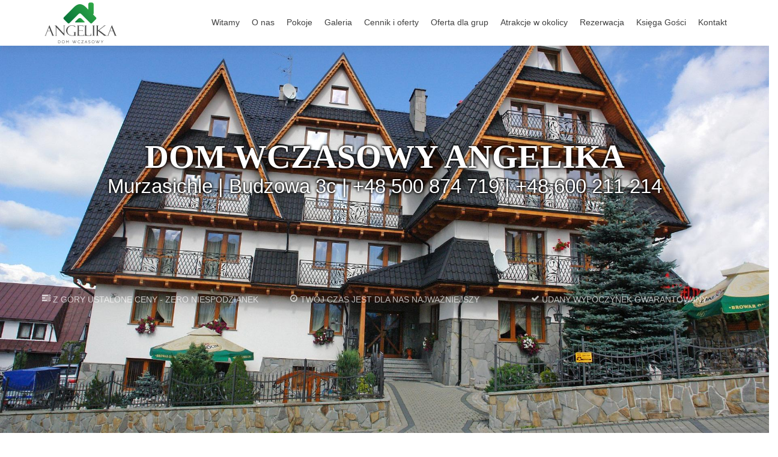

--- FILE ---
content_type: text/html; charset=UTF-8
request_url: https://angelika-zakopane.pl/
body_size: 14792
content:
<!DOCTYPE HTML>
<html class="full" lang="pl">
<head>
	<meta http-equiv="Content-Type" content="text/html; charset=utf-8" />
	<meta name="robots" content="index, follow" />
	<link rel="stylesheet" type="text/css" href="/css/print.css" media="print" />
	<link rel="stylesheet" type="text/css" href="/css/owl.theme.css" />
	<link rel="stylesheet" type="text/css" href="/css/owl.carousel.css" />
	<link rel="stylesheet" type="text/css" href="/css/jquery.vegas.min.css" />
	<link rel="stylesheet" type="text/css" href="/css/animate.min.css" />
	<link rel="stylesheet" type="text/css" href="/css/styles.css" />
	<link rel="stylesheet" type="text/css" href="/css/pixeden-icons.css"> 
	<link rel="stylesheet" type="text/css" href="/css/main.css" />
	<link rel="stylesheet" type="text/css" href="/css/jquery.fancybox.css" />
	<link rel="stylesheet" type="text/css" href="/css/responsive.css" />

	<script type="text/javascript" src="http://mati.com.pl/ciasteczka.js"></script>
    <meta name="keywords" content="Noclegi z basenem Zakopane, Ośrodek wypoczynkowy Angelika Zakopane Murzasichle, tanie pokoje" />
<meta name="description" content="Noclegi z basenem Zakopane - Murzasichle. Piękne widoki na Tatry, cicha i spokojna okolica." />
<link rel="stylesheet" type="text/css" href="/css/default/jquery-ui.css" />
<link rel="stylesheet" type="text/css" href="/assets/c6db8b63/pager.css" />
<script type="text/javascript" src="//www.google.com/jsapi"></script>
<script type="text/javascript">
/*<![CDATA[*/
google.load("maps","3",{'other_params':'key=AIzaSyAhEwwRqlmM-kwk6CleCTI6TyE33oAzl04'});

  					var EGMap0 = null;
/*]]>*/
</script>
<title>Ośrodek Wczasowy Angelika - noclegi z basenem Zakopane - Murzasichle</title>
	<meta http-equiv="X-UA-Compatible" content="IE=edge">
    <meta name="viewport" content="width=device-width, initial-scale=1">
	<link href='http://fonts.googleapis.com/css?family=Lato:300,400,700,400italic|Montserrat:700,400|Homemade+Apple&subset=latin,latin-ext' rel='stylesheet' type='text/css'>
 
<script type="text/javascript">

var _gaq = _gaq || [];
_gaq.push(['_setAccount', 'UA-1307684-65']);
_gaq.push(['_trackPageview']);

(function() {
var ga = document.createElement('script'); ga.type = 'text/javascript'; ga.async = true;
ga.src = ('https:' == document.location.protocol ? 'https://ssl' : 'http://www') + '.google-analytics.com/ga.js';
var s = document.getElementsByTagName('script')[0]; s.parentNode.insertBefore(ga, s);
})();

</script> 

<!-- Facebook Pixel Code -->
<script>
  !function(f,b,e,v,n,t,s)
  {if(f.fbq)return;n=f.fbq=function(){n.callMethod?
  n.callMethod.apply(n,arguments):n.queue.push(arguments)};
  if(!f._fbq)f._fbq=n;n.push=n;n.loaded=!0;n.version='2.0';
  n.queue=[];t=b.createElement(e);t.async=!0;
  t.src=v;s=b.getElementsByTagName(e)[0];
  s.parentNode.insertBefore(t,s)}(window, document,'script',
  'https://connect.facebook.net/en_US/fbevents.js');
  fbq('init', '244636399509745');
  fbq('track', 'PageView');
</script>
<noscript><img height="1" width="1" style="display:none"
  src="https://www.facebook.com/tr?id=244636399509745&ev=PageView&noscript=1"
/></noscript>
<!-- End Facebook Pixel Code -->

  </head>


<body class="glownastrona">

<div class="preloader">
  <div class="status">&nbsp;</div>
</div>

<header id="home" class="header">
	<div id="main-nav" class="navbar navbar-inverse bs-docs-nav" role="banner">
		<div class="container">
            <div class="navbar-header responsive-logo">
               <button type="button" class="navbar-toggle" data-toggle="collapse" data-target=".navbar-collapse">
                    <span class="sr-only">Nawigacja</span>
                    <span class="icon-bar"></span>
                    <span class="icon-bar"></span>
                    <span class="icon-bar"></span>
                </button>
                <div class="navbar-brand">
					<a href="/index.php"><img src="/graphic/logo-green.png" alt="Angelika Murzasichle" /></a>
				</div>
			</div>
            <nav class="navbar-collapse collapse" role="navigation" id="bs-navbar-collapse">
               <ul class="nav navbar-nav navbar-right responsive-nav main-nav-list">
<li><a href="/">Witamy</a></li>
<li><a href="/o-nas">O nas</a></li>
<li><a href="/pokoje">Pokoje</a></li>
<li><a href="/galeria">Galeria</a></li>
<li><a href="/cennik-i-oferty">Cennik i oferty</a></li>
<li><a href="/oferta-dla-grup">Oferta dla grup</a></li>
<li><a href="/extra/atrakcje-w-okolicy">Atrakcje w okolicy</a></li>
<li><a href="/rezerwacja">Rezerwacja</a></li>
<li><a href="/ksiega-gosci">Księga Gości</a></li>
<li><a href="/kontakt">Kontakt</a></li>
</ul>			</div>
        </div>
    </div>

	<div class="container">
		
		<h1 class="intro">Dom Wczasowy Angelika</h1>
		<h3 style="color: #fff;    text-shadow: 0 0 4px black, 0 0 4px black;">Murzasichle | Budzowa 3c | +48 500 874 719 | +48 600 211 214</h3>
		<a style="position: fixed; z-index: 99999; right: 3px; bottom: 50px" href="tel: +48 500 874 719"><img src="/graphic/call_button.png" class="img-responsive visible-xs" /></a>
		
        <div class="row bottom-message-section">
			<div class="col-lg-4 col-sm-4">
				<div class="short-text">
					<i class="icon icon-fontawesome-webfont-358"></i> Z góry ustalone ceny - ZERO niespodzianek
				</div>
			</div>
			<div class="col-lg-4 col-sm-4">
				<div class="short-text">
					<i class="icon-fontawesome-webfont-286"></i> Twój czas jest dla nas najważniejszy
				</div>
			</div>
			<div class="col-lg-4 col-sm-4">
				<div class="short-text">
					<i class="icon-fontawesome-webfont-347"></i> Udany wypoczynek gwarantowany
				</div>
			</div>
		</div>
	</div>
</header> 

<section class="focus" id="o-nas">
<div class="container">
		<div class="section-header">
		<img class="img-responsive pull-left img-thumbnail" style="margin: 0 20px 0 0" src="" alt="">
		<h2 class="dark-text">O nas</h2>
		<h6></h6>
		<h6><div align="left"><div><p style="text-align: justify;">Zapraszamy do skorzystania z atrakcyjnej oferty noclegów w Murzasichle – niewielkiej miejscowości&nbsp;leżącej niespełna siedem kilometrów od Zakopanego, polskiej stolicy Tatr. W ramach wykupionej usługi nasi goście mają do dyspozycji nie tylko przestronne i tanie pokoje z dostępem do balkonów, ale również własną łazienkę z toaletą, darmowy Internet, parking tuż pod ośrodkiem, a także specjalny mini basen mieszczący do pięciu osób. Na terenie&nbsp; Domu Wczasowego „Angelika” skorzystać można również z obszernego jacuzzi, w którym goście zażywają relaksacyjnej kąpieli z hydromasażem.<br type="_moz"></p><p style="text-align: justify;"><br></p><p style="text-align: justify;">Wszystkie nasze pokoje z pełnym wyżywieniem stworzone są z myślą o zapewnieniu Państwu maksymalnego komfortu i wygody. Dla naszych gości gotują wykwalifikowani kucharze, którzy na obiadokolacje serwowane w ośrodku starają się przygotowywać również wiele regionalnych potraw; śniadania dostępne są w formie bufetu szwedzkiego, dlatego każdy znajdzie coś dla siebie. „Angelika” to doskonała oferta dla firm, które pragną zorganizować tu szkolenia, konferencje lub imprezy integracyjne, a także dla grup zorganizowanych, szkolnych wycieczek, zielonych szkół czy wyjazdów rodzinnych. Oferując tanie noclegi w 31 pokojach 2,3,&nbsp;4, 5-osobowych, zapewniamy aż 85 miejsc noclegowych.</p><p style="text-align: justify;"><br></p><p style="text-align: justify;">Szukając niedrogich, a przy tym eleganckich i komfortowych pokoi w Murzasichle i atrakcyjnej oferty na noclegi w okolicach Zakopanego, koniecznie sprawdź naszą ofertę. <span style="text-align: justify;">Domu Wczasowego Angelika</span>&nbsp;położony jest z dala od zatłoczonego centrum miasta, ale posiada z nim doskonałe połączenie – samochodem to zaledwie pięć minut jazdy. Dodatkowo w pobliżu organizowane są biesiady góralskie, przejażdżki kuligiem, a w samej miejscowości znajdują się stoki narciarskie, gdzie można poszaleć zarówno na nartach, jak i snowboardzie. W okresie letnim nasi goście i ich pociechy skorzystać mogą z placu zabaw w ogrodzie, tarasu i boisk sportowych. Ośrodek wypoczynkowy „Angelika” dostosowany jest do osób niepełnosprawnych – posiada specjalne podjazdy oraz windy.</p><p style="text-align: justify;"><br></p><p style="text-align: justify;">Zapewniamy, że pobyt w naszym <span style="text-align: justify;">Domu Wczasowym&nbsp;</span>będzie niezapomnianym przeżyciem – nie tylko ze względu na panującą u nas przyjacielską, luźną i górską atmosferę gościnności, ale również z racji fachowej obsługi gości, których zawsze traktujemy z indywidualnym podejściem. Zapraszamy serdecznie do odwiedzenia naszego ośrodka i skorzystania z jego oferty, zwłaszcza że samo Murzasichle warte jest obejrzenia i spędzenia tu przynajmniej kilku dni w roku. To jedna z najpiękniejszych tatrzańskich wsi, której historia sięga kilku wieków wstecz i która do dzisiaj zachwyca przyjezdnych niesamowitymi panoramicznymi ujęciami Tatr.</p></div></div></h6>
	</div>
	<div class="ZDJECIA_8_1">     
<ul id="zdjecia_galerii_8_ZDJECIA" class="gallery-page row margin-bottom-20 zdjecia_galerii">
			<li class="col-md-3 col-sm-6 pull-left" id="foto_item_698">
	 
			<a class="thumbnail fancybox-button zoomer foto documentField" href="/img/ph%3D1000%2Cw%3D1200//a/af/af1/af1e/dsc07981angelikamurzasichlesierpienlato2010.jpg"
			 id="documentField8ZDJECIA0358be" title="Ośrodek Wypoczynkowy Kasprowy - noclegi z basenem Zakopane - Murzasichle" data-rel="fancybox-button">
			<span class="overlay-zoom" style="height: 170px">  
				<img class="img-responsive" src='/img/ph%3D170%2Cw%3D258//a/af/af1/af1e/dsc07981angelikamurzasichlesierpienlato2010.jpg' border='0' alt="Ośrodek Wypoczynkowy Kasprowy - noclegi z basenem Zakopane - Murzasichle"  />
				<span class="zoom-icon"></span>
			</span>
			</a>
		</li>
			<li class="col-md-3 col-sm-6 pull-left" id="foto_item_720">
	 
			<a class="thumbnail fancybox-button zoomer foto documentField" href="/img/ph%3D1000%2Cw%3D1200//c/cf/cf5/cf5f/p3.jpg"
			 id="documentField8ZDJECIA134de0" title="Ośrodek Wypoczynkowy Kasprowy - noclegi z basenem Zakopane - Murzasichle" data-rel="fancybox-button">
			<span class="overlay-zoom" style="height: 170px">  
				<img class="img-responsive" src='/img/ph%3D170%2Cw%3D258//c/cf/cf5/cf5f/p3.jpg' border='0' alt="Ośrodek Wypoczynkowy Kasprowy - noclegi z basenem Zakopane - Murzasichle"  />
				<span class="zoom-icon"></span>
			</span>
			</a>
		</li>
			<li class="col-md-3 col-sm-6 pull-left" id="foto_item_721">
	 
			<a class="thumbnail fancybox-button zoomer foto documentField" href="/img/ph%3D1000%2Cw%3D1200//e/e0/e06/e06b/jacuzzi12.jpg"
			 id="documentField8ZDJECIA2268c7" title="Ośrodek Wypoczynkowy Kasprowy - noclegi z basenem Zakopane - Murzasichle" data-rel="fancybox-button">
			<span class="overlay-zoom" style="height: 170px">  
				<img class="img-responsive" src='/img/ph%3D170%2Cw%3D258//e/e0/e06/e06b/jacuzzi12.jpg' border='0' alt="Ośrodek Wypoczynkowy Kasprowy - noclegi z basenem Zakopane - Murzasichle"  />
				<span class="zoom-icon"></span>
			</span>
			</a>
		</li>
			<li class="col-md-3 col-sm-6 pull-left" id="foto_item_773">
	 
			<a class="thumbnail fancybox-button zoomer foto documentField" href="/img/ph%3D1000%2Cw%3D1200//9/98/98c/98c2/basen12.jpg"
			 id="documentField8ZDJECIA3bd29b" title="" data-rel="fancybox-button">
			<span class="overlay-zoom" style="height: 170px">  
				<img class="img-responsive" src='/img/ph%3D170%2Cw%3D258//9/98/98c/98c2/basen12.jpg' border='0' alt=""  />
				<span class="zoom-icon"></span>
			</span>
			</a>
		</li>
</ul>

</div></div>
</section>

<section class="products" data-type="background" data-speed="1" id="pokoje">
<div class="color-overlay">
	<div class="container">
        <div class="section-header">
			<h2 class="dark-text">POKOJE</h2>
			<h6 class="dark-text">
				Nasze pokoje 2, 3 ,4, 5 osobowe specjalnie przygotowane, aby umilić Państwu pobyt u nas.
			</h6>
		</div>
		<div id="loader-pokoje">
			<div class="loader-icon"></div>
		</div>
		<div class="row wow fadeInLeft animated" data-wow-offset="30" data-wow-duration="1.5s" data-wow-delay="0.15s">
            <div id="pokoje-list">
					<div class="row">
				
				<div class="col-md-3 wow fadeInLeft animated" data-wow-offset="30" data-wow-duration="1.5s" data-wow-delay="0.15s">
																											<div class="item" style="background-image: url('/img/ph%3D250%2Cw%3D250//f/fa/fa3/fa30/pokoj2osobowy5_2.jpg')"> 
				<div class="item-overlay">
				</div>
				<div class="item-content">
					<div class="item-top-content">
						<div class="item-top-content-inner">
							<div class="item-product">
								<div class="item-top-title">
									<h5>Pokój 2 - osobowy</h5>
								</div>
							</div>
						</div>
					</div>
					
					<!-- ITEM HOVER CONTENT-->
					<div class="item-add-content">
						<div class="item-add-content-inner">
							<div class="section">
								<p>
																	</p>
							</div>
							<div class="section">
								<a data-promo-name-prefix="pokoje" data-promo-name="Pokój 2 - osobowy"  data-main-class="pokoje-more" href="/pokoje/pokoj_2__osobowy_34.html" class="pokoje-more btn btn-primary custom-button red-btn button-our-more">Zobacz pokój</a>
							</div>
						</div>
					</div>
				</div>
			</div>
		</div>

		
			
						<div class="col-md-3 wow fadeInDown animated" data-wow-offset="30" data-wow-duration="1.5s" data-wow-delay="0.15s">
																									<div class="item" style="background-image: url('/img/ph%3D250%2Cw%3D250//3/36/36a/36af/pokoj3osobowy4_1.jpg')"> 
				<div class="item-overlay">
				</div>
				<div class="item-content">
					<div class="item-top-content">
						<div class="item-top-content-inner">
							<div class="item-product">
								<div class="item-top-title">
									<h5>Pokój 3 - osobowy</h5>
								</div>
							</div>
						</div>
					</div>
					
					<!-- ITEM HOVER CONTENT-->
					<div class="item-add-content">
						<div class="item-add-content-inner">
							<div class="section">
								<p>
																	</p>
							</div>
							<div class="section">
								<a data-promo-name-prefix="pokoje" data-promo-name="Pokój 3 - osobowy"  data-main-class="pokoje-more" href="/pokoje/pokoj_3__osobowy_35.html" class="pokoje-more btn btn-primary custom-button red-btn button-our-more">Zobacz pokój</a>
							</div>
						</div>
					</div>
				</div>
			</div>
		</div>

		
			
								<div class="col-md-3 wow fadeInDown animated" data-wow-offset="30" data-wow-duration="1.5s" data-wow-delay="0.15s">
																							<div class="item" style="background-image: url('/img/ph%3D250%2Cw%3D250//f/fd/fd3/fd3f/pokoj4osobowy1_2.jpg')"> 
				<div class="item-overlay">
				</div>
				<div class="item-content">
					<div class="item-top-content">
						<div class="item-top-content-inner">
							<div class="item-product">
								<div class="item-top-title">
									<h5>Pokój 4 osobowy</h5>
								</div>
							</div>
						</div>
					</div>
					
					<!-- ITEM HOVER CONTENT-->
					<div class="item-add-content">
						<div class="item-add-content-inner">
							<div class="section">
								<p>
																	</p>
							</div>
							<div class="section">
								<a data-promo-name-prefix="pokoje" data-promo-name="Pokój 4 osobowy"  data-main-class="pokoje-more" href="/pokoje/pokoj_4_osobowy_36.html" class="pokoje-more btn btn-primary custom-button red-btn button-our-more">Zobacz pokój</a>
							</div>
						</div>
					</div>
				</div>
			</div>
		</div>

		
			
										<div class="col-md-3 wow fadeInRight animated" data-wow-offset="30" data-wow-duration="1.5s" data-wow-delay="0.15s">
																					<div class="item" style="background-image: url('/img/ph%3D250%2Cw%3D250//9/90/90e/90ef/pokoj4osobowy5_1.jpg')"> 
				<div class="item-overlay">
				</div>
				<div class="item-content">
					<div class="item-top-content">
						<div class="item-top-content-inner">
							<div class="item-product">
								<div class="item-top-title">
									<h5>Studio 5 osobowy</h5>
								</div>
							</div>
						</div>
					</div>
					
					<!-- ITEM HOVER CONTENT-->
					<div class="item-add-content">
						<div class="item-add-content-inner">
							<div class="section">
								<p>
																	</p>
							</div>
							<div class="section">
								<a data-promo-name-prefix="pokoje" data-promo-name="Studio 5 osobowy"  data-main-class="pokoje-more" href="/pokoje/studio_5_osobowy_53.html" class="pokoje-more btn btn-primary custom-button red-btn button-our-more">Zobacz pokój</a>
							</div>
						</div>
					</div>
				</div>
			</div>
		</div>

				</div>
						
	
		
		</div>		</div>
		<div id="loaded-content-pokoje"></div>
		<a id="back-button-pokoje" data-back-hash="pokoje" class="red-btn" href="#"><i class="icon-fontawesome-webfont-27"></i> Powrót</a>
	</div>
</div>
</section>

<section class="products" data-type="background" data-speed="1" id="galeria">
<div class="color-overlay">
	<div class="container">
        <div class="section-header">
			<h2 class="dark-text">GALERIA</h2>
			<h6 class="dark-text">
				Zapraszamy do zapoznania się z naszym ośrodkiem wypoczynkowym oraz atrakcjami jakie oferuje.
			</h6>
		</div>
		<div id="loader-galeria">
			<div class="loader-icon"></div>
		</div>
		<div class="row wow fadeInLeft animated" data-wow-offset="30" data-wow-duration="1.5s" data-wow-delay="0.15s">
            <div id="galeria-list">
					<div class="row">
				
				<div class="col-md-3 wow fadeInLeft animated" data-wow-offset="30" data-wow-duration="1.5s" data-wow-delay="0.15s">
																											<div class="item" style="background-image: url('/img/ph%3D250%2Cw%3D250//c/c2/c20/c203/dsc07696angelikamurzasichlesierpienlato2010_1.jpg')"> 
				<div class="item-overlay">
				</div>
				<div class="item-content">
					<div class="item-top-content">
						<div class="item-top-content-inner">
							<div class="item-product">
								<div class="item-top-title">
									Ośrodek wypoczynkowy ANGELIKA								</div>
							</div>
						</div>
					</div>
					
					<!-- ITEM HOVER CONTENT-->
					<div class="item-add-content">
						<div class="item-add-content-inner">
							<div class="section">
								<a data-promo-name-prefix="galeria" data-promo-name="Ośrodek wypoczynkowy ANGELIKA" data-main-class="galeria-more" href="/galeria/osrodek_wypoczynkowy_angelika_52.html" class="galeria-more btn btn-primary custom-button red-btn button-our-more">Zobacz galerię</a>
							</div>
						</div>
					</div>
				</div>
			</div>
		</div>

					
						<div class="col-md-3 wow fadeInDown animated" data-wow-offset="30" data-wow-duration="1.5s" data-wow-delay="0.15s">
																									<div class="item" style="background-image: url('/img/ph%3D250%2Cw%3D250//1/15/151/1517/pokoj2osobowy9_1.jpg')"> 
				<div class="item-overlay">
				</div>
				<div class="item-content">
					<div class="item-top-content">
						<div class="item-top-content-inner">
							<div class="item-product">
								<div class="item-top-title">
									Pokoje								</div>
							</div>
						</div>
					</div>
					
					<!-- ITEM HOVER CONTENT-->
					<div class="item-add-content">
						<div class="item-add-content-inner">
							<div class="section">
								<a data-promo-name-prefix="galeria" data-promo-name="Pokoje" data-main-class="galeria-more" href="/galeria/pokoje_51.html" class="galeria-more btn btn-primary custom-button red-btn button-our-more">Zobacz galerię</a>
							</div>
						</div>
					</div>
				</div>
			</div>
		</div>

					
								<div class="col-md-3 wow fadeInDown animated" data-wow-offset="30" data-wow-duration="1.5s" data-wow-delay="0.15s">
																							<div class="item" style="background-image: url('/img/ph%3D250%2Cw%3D250//9/98/98c/98c2/basen12_2.jpg')"> 
				<div class="item-overlay">
				</div>
				<div class="item-content">
					<div class="item-top-content">
						<div class="item-top-content-inner">
							<div class="item-product">
								<div class="item-top-title">
									Basen & Sauna								</div>
							</div>
						</div>
					</div>
					
					<!-- ITEM HOVER CONTENT-->
					<div class="item-add-content">
						<div class="item-add-content-inner">
							<div class="section">
								<a data-promo-name-prefix="galeria" data-promo-name="Basen & Sauna" data-main-class="galeria-more" href="/galeria/basen__sauna_50.html" class="galeria-more btn btn-primary custom-button red-btn button-our-more">Zobacz galerię</a>
							</div>
						</div>
					</div>
				</div>
			</div>
		</div>

					
										<div class="col-md-3 wow fadeInRight animated" data-wow-offset="30" data-wow-duration="1.5s" data-wow-delay="0.15s">
																					<div class="item" style="background-image: url('/img/ph%3D250%2Cw%3D250//1/11/11c/11c1/17.2_1.jpg')"> 
				<div class="item-overlay">
				</div>
				<div class="item-content">
					<div class="item-top-content">
						<div class="item-top-content-inner">
							<div class="item-product">
								<div class="item-top-title">
									Karczma								</div>
							</div>
						</div>
					</div>
					
					<!-- ITEM HOVER CONTENT-->
					<div class="item-add-content">
						<div class="item-add-content-inner">
							<div class="section">
								<a data-promo-name-prefix="galeria" data-promo-name="Karczma" data-main-class="galeria-more" href="/galeria/karczma_49.html" class="galeria-more btn btn-primary custom-button red-btn button-our-more">Zobacz galerię</a>
							</div>
						</div>
					</div>
				</div>
			</div>
		</div>

					
												<div class="col-md-3 wow fadeInLeft animated" data-wow-offset="30" data-wow-duration="1.8s" data-wow-delay="0.15s">
																			<div class="item" style="background-image: url('/img/ph%3D250%2Cw%3D250//9/9e/9e8/9e8c/dsc0321easyhdr1_1.jpg')"> 
				<div class="item-overlay">
				</div>
				<div class="item-content">
					<div class="item-top-content">
						<div class="item-top-content-inner">
							<div class="item-product">
								<div class="item-top-title">
									Widoki								</div>
							</div>
						</div>
					</div>
					
					<!-- ITEM HOVER CONTENT-->
					<div class="item-add-content">
						<div class="item-add-content-inner">
							<div class="section">
								<a data-promo-name-prefix="galeria" data-promo-name="Widoki" data-main-class="galeria-more" href="/galeria/widoki_48.html" class="galeria-more btn btn-primary custom-button red-btn button-our-more">Zobacz galerię</a>
							</div>
						</div>
					</div>
				</div>
			</div>
		</div>

					
														<div class="col-md-3">
																	<div class="item" style="background-image: url('/img/ph%3D250%2Cw%3D250//7/71/717/7178/dsc019621_1.jpg')"> 
				<div class="item-overlay">
				</div>
				<div class="item-content">
					<div class="item-top-content">
						<div class="item-top-content-inner">
							<div class="item-product">
								<div class="item-top-title">
									Imprezy								</div>
							</div>
						</div>
					</div>
					
					<!-- ITEM HOVER CONTENT-->
					<div class="item-add-content">
						<div class="item-add-content-inner">
							<div class="section">
								<a data-promo-name-prefix="galeria" data-promo-name="Imprezy" data-main-class="galeria-more" href="/galeria/imprezy_47.html" class="galeria-more btn btn-primary custom-button red-btn button-our-more">Zobacz galerię</a>
							</div>
						</div>
					</div>
				</div>
			</div>
		</div>

					
																<div class="col-md-3">
															<div class="item" style="background-image: url('/img/ph%3D250%2Cw%3D250//d/d5/d5d/d5db/jadalnia91_1.jpg')"> 
				<div class="item-overlay">
				</div>
				<div class="item-content">
					<div class="item-top-content">
						<div class="item-top-content-inner">
							<div class="item-product">
								<div class="item-top-title">
									Jadalnia								</div>
							</div>
						</div>
					</div>
					
					<!-- ITEM HOVER CONTENT-->
					<div class="item-add-content">
						<div class="item-add-content-inner">
							<div class="section">
								<a data-promo-name-prefix="galeria" data-promo-name="Jadalnia" data-main-class="galeria-more" href="/galeria/jadalnia_45.html" class="galeria-more btn btn-primary custom-button red-btn button-our-more">Zobacz galerię</a>
							</div>
						</div>
					</div>
				</div>
			</div>
		</div>

			
					</div>
		
		</div>		</div>
		<div id="loaded-content-galeria"></div>
		<a id="back-button-galeria" data-back-hash="galeria" class="red-btn" href="#"><i class="icon-fontawesome-webfont-27"></i> Powrót</a>
	</div>
</div>
</section>

<section class="separator-one">
<div class="color-overlay">
	<h3 class="container text wow fadeInLeft animated" data-wow-offset="30" data-wow-duration="1.5s" data-wow-delay="0.15s">
	Prosimy, pozostaw opinię na temat naszego Ośrodka, obsługi i ofert pobytowych. Dziękujemy.</h3>
	<div class="wow fadeInRight animated" data-wow-offset="30" data-wow-duration="1.5s" data-wow-delay="0.15s">
		<a href="#ksiega-gosci" class="btn btn-primary custom-button green-btn">KSIĘGA GOŚCI</a>
	</div>
</div>
</section>

<section class="cenniki" id="oferty">
<div class="container">
	<div class="section-header">
		<h2 class="white-text">Cennik i OFERTY:</h2>
		<h6 class="white-text">
			Pakiety pobytowe oraz oferty specjalne przygotowane i dostosowane do każdej pory roku, okazji i świąt. Wyżywienie w formie bufetu szwedzkiego, basen, sauna, jacuzzi i imprezy towarzyszące - wszystko wliczone w cenę pobytu.
		</h6>
	</div>
	<div id="loader-oferty">
		<div class="loader-icon"></div>
	</div>
	<div class="row wow fadeInLeft animated" data-wow-offset="30" data-wow-duration="1.5s" data-wow-delay="0.15s">
	<div id="oferty-list" >
					<div class="row">
						<div class="col-lg-3 col-sm-3">
			<a data-promo-name-prefix="oferty"  data-promo-name="Boże Narodzenie" href="/cennik-i-oferty/boze_narodzenie_66.html" class="oferty-more button-our-more">
			<div class="package wow fadeInLeft animated" data-wow-offset="30" data-wow-duration="1.5s" data-wow-delay="0.15s">	
				<div class="package-header green-bg">
					<h5>Boże Narodzenie</h5>
				</div>
				<div class="img-responsive img-thumbnail" style="">
					<img class="img-responsive img-rounded text-right" src="/img/ph%3D250%2Cw%3D250//7/70/709/7090/swieta.jpg" alt="" />				</div>
				<div class="price dark-bg">
					<div class="price-container">
					<h4>od 220 PLN / doba</h4>
					</div>
				</div>
				<div class="zmniejszone" style="color: #505050"><p>Pobyty 8, 7, 6&nbsp;dniowy w&nbsp;cenie pobytu:<br />
Kulig, Uroczysta&nbsp;Wigila, basen, sauna, śniadania, obiadokolacje</p>
</div>
				<a data-promo-name-prefix="oferty"  data-promo-name="Boże Narodzenie" data-main-class="oferty-more" href="/cennik-i-oferty/boze_narodzenie_66.html" class="oferty-more btn btn-primary custom-button green-bg button-our-more">
				Zobacz ofertę</a>
			</div>
			</a>
		</div> 
		
		
					<div class="col-lg-3 col-sm-3">
			<a data-promo-name-prefix="oferty"  data-promo-name="SYLWESTER" href="/cennik-i-oferty/sylwester_67.html" class="oferty-more button-our-more">
			<div class="package wow fadeInLeft animated" data-wow-offset="30" data-wow-duration="1.5s" data-wow-delay="0.15s">	
				<div class="package-header blue-bg">
					<h5>SYLWESTER</h5>
				</div>
				<div class="img-responsive img-thumbnail" style="">
					<img class="img-responsive img-rounded text-right" src="/img/ph%3D250%2Cw%3D250//e/ec/ec6/ec68/sylwester.jpg" alt="" />				</div>
				<div class="price dark-bg">
					<div class="price-container">
					<h4>od 220 PLN / doba</h4>
					</div>
				</div>
				<div class="zmniejszone" style="color: #505050"><p>Pobyty 6 i 7 dni w cenie pobytu:<br />
<span style="line-height: 1.6em;">Kulig z pochodniami,&nbsp;</span><br />
<span style="line-height: 1.6em;">Bal sylwestrowy.</span></p>
</div>
				<a data-promo-name-prefix="oferty"  data-promo-name="SYLWESTER" data-main-class="oferty-more" href="/cennik-i-oferty/sylwester_67.html" class="oferty-more btn btn-primary custom-button blue-bg button-our-more">
				Zobacz ofertę</a>
			</div>
			</a>
		</div> 
		
		
					<div class="col-lg-3 col-sm-3">
			<a data-promo-name-prefix="oferty"  data-promo-name="Wrześniowy wypoczynek" href="/cennik-i-oferty/wrzesniowy_wypoczynek_16.html" class="oferty-more button-our-more">
			<div class="package wow fadeInLeft animated" data-wow-offset="30" data-wow-duration="1.5s" data-wow-delay="0.15s">	
				<div class="package-header red-bg">
					<h5>Wrześniowy wypoczynek</h5>
				</div>
				<div class="img-responsive img-thumbnail" style="">
					<img class="img-responsive img-rounded text-right" src="/img/ph%3D250%2Cw%3D250//1/1b/1ba/1ba7/wrzesien1.jpg" alt="" />				</div>
				<div class="price dark-bg">
					<div class="price-container">
					<h4>od 120 PLN / doba</h4>
					</div>
				</div>
				<div class="zmniejszone" style="color: #505050"><p><strong>Na okres września przygotowaliśmy dla Państwa pobyt 2 dniowy, 5 dniowy lub 7 dniowy</strong></p>
</div>
				<a data-promo-name-prefix="oferty"  data-promo-name="Wrześniowy wypoczynek" data-main-class="oferty-more" href="/cennik-i-oferty/wrzesniowy_wypoczynek_16.html" class="oferty-more btn btn-primary custom-button red-bg button-our-more">
				Zobacz ofertę</a>
			</div>
			</a>
		</div> 
		
		
					<div class="col-lg-3 col-sm-3">
			<a data-promo-name-prefix="oferty"  data-promo-name="Jesienny wypoczynek" href="/cennik-i-oferty/jesienny_wypoczynek_65.html" class="oferty-more button-our-more">
			<div class="package wow fadeInLeft animated" data-wow-offset="30" data-wow-duration="1.5s" data-wow-delay="0.15s">	
				<div class="package-header yellow-bg">
					<h5>Jesienny wypoczynek</h5>
				</div>
				<div class="img-responsive img-thumbnail" style="">
					<img class="img-responsive img-rounded text-right" src="/img/ph%3D250%2Cw%3D250//7/75/754/7540/jesien_7.jpg" alt="" />				</div>
				<div class="price dark-bg">
					<div class="price-container">
					<h4>od 120 zł / doba</h4>
					</div>
				</div>
				<div class="zmniejszone" style="color: #505050"><p>Pobyt 8, 6, 3&nbsp;dniowy w cenie pobytu:<br />
<span style="line-height: 20.8px;">Basen, sauna, jacuzzi, śniadania, obiadokolacje</span></p>
</div>
				<a data-promo-name-prefix="oferty"  data-promo-name="Jesienny wypoczynek" data-main-class="oferty-more" href="/cennik-i-oferty/jesienny_wypoczynek_65.html" class="oferty-more btn btn-primary custom-button yellow-bg button-our-more">
				Zobacz ofertę</a>
			</div>
			</a>
		</div> 
		
				</div>
		
			<div class="more-list-ofert">
			<a class="btn btn-success btn-lg" style="border-color:black;background-color:white;color:black">Zobacz wszystkie oferty</a>
			</div>
						
					<div class="row">
						<div class="col-lg-3 col-sm-3">
			<a data-promo-name-prefix="oferty"  data-promo-name="Weekend listopadowy" href="/cennik-i-oferty/weekend_listopadowy_62.html" class="oferty-more button-our-more">
			<div class="package wow fadeInLeft animated" data-wow-offset="30" data-wow-duration="1.5s" data-wow-delay="0.15s">	
				<div class="package-header green-bg">
					<h5>Weekend listopadowy</h5>
				</div>
				<div class="img-responsive img-thumbnail" style="">
					<img class="img-responsive img-rounded text-right" src="/img/ph%3D250%2Cw%3D250//c/cd/cd4/cd4a/11listopada.jpg" alt="" />				</div>
				<div class="price dark-bg">
					<div class="price-container">
					<h4>od 130 zł / doba</h4>
					</div>
				</div>
				<div class="zmniejszone" style="color: #505050"><p>Dwa pakiety pobytowe&nbsp;w cenie pobytu:<br />
<span style="line-height: 20.8px;">Basen, sauna, jacuzzi, śniadania, obiadokolacje</span></p>
</div>
				<a data-promo-name-prefix="oferty"  data-promo-name="Weekend listopadowy" data-main-class="oferty-more" href="/cennik-i-oferty/weekend_listopadowy_62.html" class="oferty-more btn btn-primary custom-button green-bg button-our-more">
				Zobacz ofertę</a>
			</div>
			</a>
		</div> 
		
		
					<div class="col-lg-3 col-sm-3">
			<a data-promo-name-prefix="oferty"  data-promo-name="Andrzejki" href="/cennik-i-oferty/andrzejki_63.html" class="oferty-more button-our-more">
			<div class="package wow fadeInLeft animated" data-wow-offset="30" data-wow-duration="1.5s" data-wow-delay="0.15s">	
				<div class="package-header blue-bg">
					<h5>Andrzejki</h5>
				</div>
				<div class="img-responsive img-thumbnail" style="">
					<img class="img-responsive img-rounded text-right" src="/img/ph%3D250%2Cw%3D250//0/0a/0ae/0aeb/andrzejki.jpg" alt="" />				</div>
				<div class="price dark-bg">
					<div class="price-container">
					<h4>od 140 zł / doba</h4>
					</div>
				</div>
				<div class="zmniejszone" style="color: #505050"><p>Pobyt 3&nbsp;dniowy z zabawą Andrzejkową<br />
W cenie pobytu:&nbsp;<span style="line-height: 20.8px;">Basen, sauna, jacuzzi, śniadania, obiadokolacje</span></p>
</div>
				<a data-promo-name-prefix="oferty"  data-promo-name="Andrzejki" data-main-class="oferty-more" href="/cennik-i-oferty/andrzejki_63.html" class="oferty-more btn btn-primary custom-button blue-bg button-our-more">
				Zobacz ofertę</a>
			</div>
			</a>
		</div> 
		
		
					<div class="col-lg-3 col-sm-3">
			<a data-promo-name-prefix="oferty"  data-promo-name="Początek zimy" href="/cennik-i-oferty/poczatek_zimy_64.html" class="oferty-more button-our-more">
			<div class="package wow fadeInLeft animated" data-wow-offset="30" data-wow-duration="1.5s" data-wow-delay="0.15s">	
				<div class="package-header red-bg">
					<h5>Początek zimy</h5>
				</div>
				<div class="img-responsive img-thumbnail" style="">
					<img class="img-responsive img-rounded text-right" src="/img/ph%3D250%2Cw%3D250//f/f1/f1f/f1f7/zima.jpg" alt="" />				</div>
				<div class="price dark-bg">
					<div class="price-container">
					<h4>od 120 zł / doba</h4>
					</div>
				</div>
				<div class="zmniejszone" style="color: #505050"><p>Pobyt 8, 6, 3&nbsp;dniowy w cenie pobytu:<br />
<span style="line-height: 20.8px;">Basen, sauna, jacuzzi, śniadania, obiadokolacje</span></p>
</div>
				<a data-promo-name-prefix="oferty"  data-promo-name="Początek zimy" data-main-class="oferty-more" href="/cennik-i-oferty/poczatek_zimy_64.html" class="oferty-more btn btn-primary custom-button red-bg button-our-more">
				Zobacz ofertę</a>
			</div>
			</a>
		</div> 
		
		
					<div class="col-lg-3 col-sm-3">
			<a data-promo-name-prefix="oferty"  data-promo-name="STYCZNIOWY WYPOCZYNEK" href="/cennik-i-oferty/styczniowy_wypoczynek_70.html" class="oferty-more button-our-more">
			<div class="package wow fadeInLeft animated" data-wow-offset="30" data-wow-duration="1.5s" data-wow-delay="0.15s">	
				<div class="package-header yellow-bg">
					<h5>STYCZNIOWY WYPOCZYNEK</h5>
				</div>
				<div class="img-responsive img-thumbnail" style="">
					<img class="img-responsive img-rounded text-right" src="/img/ph%3D250%2Cw%3D250//6/6e/6e7/6e7d/ferie02.jpg" alt="" />				</div>
				<div class="price dark-bg">
					<div class="price-container">
					<h4>od 120 PLN / doba</h4>
					</div>
				</div>
				<div class="zmniejszone" style="color: #505050"><p>Pobyty 8, 6, 3&nbsp;dniowy w cenie pobytu:<br />
Basen, sauna, jacuzzi, śniadania, obiadokolacje</p>
</div>
				<a data-promo-name-prefix="oferty"  data-promo-name="STYCZNIOWY WYPOCZYNEK" data-main-class="oferty-more" href="/cennik-i-oferty/styczniowy_wypoczynek_70.html" class="oferty-more btn btn-primary custom-button yellow-bg button-our-more">
				Zobacz ofertę</a>
			</div>
			</a>
		</div> 
		
				</div>
						
					<div class="row">
						<div class="col-lg-3 col-sm-3">
			<a data-promo-name-prefix="oferty"  data-promo-name="Ferie zimowe" href="/cennik-i-oferty/ferie_zimowe_68.html" class="oferty-more button-our-more">
			<div class="package wow fadeInLeft animated" data-wow-offset="30" data-wow-duration="1.5s" data-wow-delay="0.15s">	
				<div class="package-header green-bg">
					<h5>Ferie zimowe</h5>
				</div>
				<div class="img-responsive img-thumbnail" style="">
					<img class="img-responsive img-rounded text-right" src="/img/ph%3D250%2Cw%3D250//f/f2/f23/f23c/ferie_1.jpg" alt="" />				</div>
				<div class="price dark-bg">
					<div class="price-container">
					<h4>od 140 PLN / doba</h4>
					</div>
				</div>
				<div class="zmniejszone" style="color: #505050"><p>Pobyty 8&nbsp;dniowy w cenie pobytu:<br />
Basen, sauna, jacuzzi, wieczór góralski, śniadania, obiadokolacje</p>
</div>
				<a data-promo-name-prefix="oferty"  data-promo-name="Ferie zimowe" data-main-class="oferty-more" href="/cennik-i-oferty/ferie_zimowe_68.html" class="oferty-more btn btn-primary custom-button green-bg button-our-more">
				Zobacz ofertę</a>
			</div>
			</a>
		</div> 
		
		
					<div class="col-lg-3 col-sm-3">
			<a data-promo-name-prefix="oferty"  data-promo-name="Marcowy wypoczynek" href="/cennik-i-oferty/marcowy_wypoczynek_69.html" class="oferty-more button-our-more">
			<div class="package wow fadeInLeft animated" data-wow-offset="30" data-wow-duration="1.5s" data-wow-delay="0.15s">	
				<div class="package-header blue-bg">
					<h5>Marcowy wypoczynek</h5>
				</div>
				<div class="img-responsive img-thumbnail" style="">
					<img class="img-responsive img-rounded text-right" src="/img/ph%3D250%2Cw%3D250//c/c6/c64/c64a/marzec1.jpg" alt="" />				</div>
				<div class="price dark-bg">
					<div class="price-container">
					<h4>od 120 PLN / doba</h4>
					</div>
				</div>
				<div class="zmniejszone" style="color: #505050"><p>Pobyty 8, 6, 3&nbsp;dniowy w cenie pobytu:<br />
<span style="line-height: 20.8px;">Basen, sauna, jacuzzi, śniadania, obiadokolacje</span></p>
</div>
				<a data-promo-name-prefix="oferty"  data-promo-name="Marcowy wypoczynek" data-main-class="oferty-more" href="/cennik-i-oferty/marcowy_wypoczynek_69.html" class="oferty-more btn btn-primary custom-button blue-bg button-our-more">
				Zobacz ofertę</a>
			</div>
			</a>
		</div> 
		
		
					<div class="col-lg-3 col-sm-3">
			<a data-promo-name-prefix="oferty"  data-promo-name="ŚWIĘTA WIELKANOCNE" href="/cennik-i-oferty/swieta_wielkanocne_71.html" class="oferty-more button-our-more">
			<div class="package wow fadeInLeft animated" data-wow-offset="30" data-wow-duration="1.5s" data-wow-delay="0.15s">	
				<div class="package-header red-bg">
					<h5>ŚWIĘTA WIELKANOCNE</h5>
				</div>
				<div class="img-responsive img-thumbnail" style="">
					<img class="img-responsive img-rounded text-right" src="/img/ph%3D250%2Cw%3D250//6/63/63a/63ae/wielkanoc1.jpg" alt="" />				</div>
				<div class="price dark-bg">
					<div class="price-container">
					<h4>od 150 PLN / doba</h4>
					</div>
				</div>
				<div class="zmniejszone" style="color: #505050"><p><span style="line-height: 20.8px;">W cenie pobytu:&nbsp;</span><span style="line-height: 20.8px;">Śniadanie Wielkanocne,&nbsp;</span><span style="line-height: 20.8px;">Wieczór Góralski,&nbsp;</span><span style="line-height: 20.8px;">Basen, sauna, jacuzzi, śniadania, obiadokolacje</span></p>
</div>
				<a data-promo-name-prefix="oferty"  data-promo-name="ŚWIĘTA WIELKANOCNE" data-main-class="oferty-more" href="/cennik-i-oferty/swieta_wielkanocne_71.html" class="oferty-more btn btn-primary custom-button red-bg button-our-more">
				Zobacz ofertę</a>
			</div>
			</a>
		</div> 
		
		
					<div class="col-lg-3 col-sm-3">
			<a data-promo-name-prefix="oferty"  data-promo-name="Weekend majowy" href="/cennik-i-oferty/weekend_majowy_44.html" class="oferty-more button-our-more">
			<div class="package wow fadeInLeft animated" data-wow-offset="30" data-wow-duration="1.5s" data-wow-delay="0.15s">	
				<div class="package-header yellow-bg">
					<h5>Weekend majowy</h5>
				</div>
				<div class="img-responsive img-thumbnail" style="">
					<img class="img-responsive img-rounded text-right" src="/img/ph%3D250%2Cw%3D250//a/a1/a1f/a1fb/maj.jpg" alt="" />				</div>
				<div class="price dark-bg">
					<div class="price-container">
					<h4>od 130 PLN / doba</h4>
					</div>
				</div>
				<div class="zmniejszone" style="color: #505050"><p><span style="line-height: 20.8px;">W cenie pobytu:&nbsp;</span><span style="line-height: 20.8px;">Basen, sauna, jacuzzi, śniadania i&nbsp;obiadokolacje w formie bufetu szwedzkiego</span></p>
</div>
				<a data-promo-name-prefix="oferty"  data-promo-name="Weekend majowy" data-main-class="oferty-more" href="/cennik-i-oferty/weekend_majowy_44.html" class="oferty-more btn btn-primary custom-button yellow-bg button-our-more">
				Zobacz ofertę</a>
			</div>
			</a>
		</div> 
		
				</div>
						
					<div class="row">
						<div class="col-lg-3 col-sm-3">
			<a data-promo-name-prefix="oferty"  data-promo-name="WIOSENNY WYPOCZYNEK" href="/cennik-i-oferty/wiosenny_wypoczynek_73.html" class="oferty-more button-our-more">
			<div class="package wow fadeInLeft animated" data-wow-offset="30" data-wow-duration="1.5s" data-wow-delay="0.15s">	
				<div class="package-header green-bg">
					<h5>WIOSENNY WYPOCZYNEK</h5>
				</div>
				<div class="img-responsive img-thumbnail" style="">
					<img class="img-responsive img-rounded text-right" src="/img/ph%3D250%2Cw%3D250//9/93/932/9322/wiosna3.jpg" alt="" />				</div>
				<div class="price dark-bg">
					<div class="price-container">
					<h4>od 120 PLN / doba</h4>
					</div>
				</div>
				<div class="zmniejszone" style="color: #505050"><p><span style="line-height: 20.8px;">Pobyty 8, 6, 3&nbsp;dniowy w cenie pobytu:</span><br style="line-height: 20.8px;" />
<span style="line-height: 20.8px;">Basen, sauna, jacuzzi, śniadania, obiadokolacje</span></p>
</div>
				<a data-promo-name-prefix="oferty"  data-promo-name="WIOSENNY WYPOCZYNEK" data-main-class="oferty-more" href="/cennik-i-oferty/wiosenny_wypoczynek_73.html" class="oferty-more btn btn-primary custom-button green-bg button-our-more">
				Zobacz ofertę</a>
			</div>
			</a>
		</div> 
		
		
					<div class="col-lg-3 col-sm-3">
			<a data-promo-name-prefix="oferty"  data-promo-name="Weekend Boże Ciało" href="/cennik-i-oferty/weekend_boze_cialo_43.html" class="oferty-more button-our-more">
			<div class="package wow fadeInLeft animated" data-wow-offset="30" data-wow-duration="1.5s" data-wow-delay="0.15s">	
				<div class="package-header blue-bg">
					<h5>Weekend Boże Ciało</h5>
				</div>
				<div class="img-responsive img-thumbnail" style="">
					<img class="img-responsive img-rounded text-right" src="/img/ph%3D250%2Cw%3D250//d/d8/d85/d850/bozecialo.jpg" alt="" />				</div>
				<div class="price dark-bg">
					<div class="price-container">
					<h4>od 130 PLN / doba</h4>
					</div>
				</div>
				<div class="zmniejszone" style="color: #505050"><p><span style="line-height: 20.8px;">4 dni w&nbsp;cenie pobytu:&nbsp;</span><span style="line-height: 20.8px;">Basen, sauna, jacuzzi, Grill w karczmnie regionalnej,&nbsp;śniadania i&nbsp;obiadokolacje</span></p>
</div>
				<a data-promo-name-prefix="oferty"  data-promo-name="Weekend Boże Ciało" data-main-class="oferty-more" href="/cennik-i-oferty/weekend_boze_cialo_43.html" class="oferty-more btn btn-primary custom-button blue-bg button-our-more">
				Zobacz ofertę</a>
			</div>
			</a>
		</div> 
		
		
					<div class="col-lg-3 col-sm-3">
			<a data-promo-name-prefix="oferty"  data-promo-name="Wakacje Rodzinne" href="/cennik-i-oferty/wakacje_rodzinne_42.html" class="oferty-more button-our-more">
			<div class="package wow fadeInLeft animated" data-wow-offset="30" data-wow-duration="1.5s" data-wow-delay="0.15s">	
				<div class="package-header red-bg">
					<h5>Wakacje Rodzinne</h5>
				</div>
				<div class="img-responsive img-thumbnail" style="">
					<img class="img-responsive img-rounded text-right" src="/img/ph%3D250%2Cw%3D250//a/af/af5/af5b/wakacje1.jpg" alt="" />				</div>
				<div class="price dark-bg">
					<div class="price-container">
					<h4>od 130 PLN / doba</h4>
					</div>
				</div>
				<div class="zmniejszone" style="color: #505050"><p><span style="line-height: 20.8px;">Pobyty 8, 6, 3&nbsp;dniowe w&nbsp;cenie pobytu:&nbsp;</span><br />
<span style="line-height: 20.8px;">Basen, sauna, jacuzzi, Grill z kapelą góralską,&nbsp;śniadania i&nbsp;obiadokolacje.</span></p>
</div>
				<a data-promo-name-prefix="oferty"  data-promo-name="Wakacje Rodzinne" data-main-class="oferty-more" href="/cennik-i-oferty/wakacje_rodzinne_42.html" class="oferty-more btn btn-primary custom-button red-bg button-our-more">
				Zobacz ofertę</a>
			</div>
			</a>
		</div> 
		
		
	
					</div>
		
		
			<div class="less-list-ofert">
			<a class="btn btn-success btn-lg" style="border-color:black;background-color:white;color:black">Schowaj nadwyżkę ofert</a>
			</div>
		</div>	</div>
	<a data-back-hash="oferty" class="red-btn back-button-oferty" href="#"><i class="icon-fontawesome-webfont-27"></i> Powrót do ofert</a>
	<br /><br />
	<div id="loaded-content-oferty" class="color-overlay-oferty"></div>
	<a data-back-hash="oferty" class="red-btn back-button-oferty" href="#"><i class="icon-fontawesome-webfont-27"></i> Powrót do ofert</a>
</div> 
</section>

<section class="oferty" id="oferta-dla-grup">
<div class="container">
	<div class="section-header">
		<h2 class="white-text">OFERTY DLA GRUP</h2>
		<h6 class="white-text">
			Tu znajdziesz oferty dla grup zorganizowanych. Imprezy okolicznościowe, integracyjne, wesela, komunie, chrzciny.
		</h6>
	</div>
	<div id="loader-oferta-dla-grup">
		<div class="loader-icon"></div>
	</div>
	<div class="row wow fadeInLeft animated" data-wow-offset="30" data-wow-duration="1.5s" data-wow-delay="0.15s">
	<div id="oferta-dla-grup-list">
					<div class="row">
				
		
		<div class="col-lg-3 col-sm-3">
			<a data-promo-name-prefix="oferta-dla-grup"  data-promo-name="Szkolenia i Konferencje " href="/oferta-dla-grup/szkolenia_i_konferencje__57.html" class="oferta-dla-grup-more button-our-more">
			<div class="package wow fadeInLeft animated" data-wow-offset="30" data-wow-duration="1.5s" data-wow-delay="0.15s">	
				<div class="package-header green-bg">
					<h5>Szkolenia i Konferencje </h5>
				</div>
				<div class="img-responsive img-thumbnail" style="">
					<img class="img-responsive img-rounded text-right" src="/img/ph%3D250%2Cw%3D250//b/b6/b6d/b6d4/konferencje.jpg" alt="" />				</div>
				<div class="dark-bg" style="color: #fff; min-height: 80px;">
					<p>Oferta dla grup zorganizowanych<br />
Korzystanie z&nbsp;basenu&nbsp;w cenie pobytu</p>
				</div>
				<a data-promo-name-prefix="oferta-dla-grup" data-promo-name="Szkolenia i Konferencje " data-main-class="oferta-dla-grup-more" href="/oferta-dla-grup/szkolenia_i_konferencje__57.html" class="oferta-dla-grup-more btn btn-primary custom-button green-bg button-our-more">
				Zobacz ofertę</a>
			</div>
			</a>
		</div> 
		
		
			
		
		<div class="col-lg-3 col-sm-3">
			<a data-promo-name-prefix="oferta-dla-grup"  data-promo-name="Imprezy Firmowe" href="/oferta-dla-grup/imprezy_firmowe_55.html" class="oferta-dla-grup-more button-our-more">
			<div class="package wow fadeInLeft animated" data-wow-offset="30" data-wow-duration="1.5s" data-wow-delay="0.15s">	
				<div class="package-header blue-bg">
					<h5>Imprezy Firmowe</h5>
				</div>
				<div class="img-responsive img-thumbnail" style="">
					<img class="img-responsive img-rounded text-right" src="/img/ph%3D250%2Cw%3D250//b/b9/b9f/b9fe/complexcorporateevents.jpg" alt="" />				</div>
				<div class="dark-bg" style="color: #fff; min-height: 80px;">
					<p>Imprezy integracyjne / firmowe<br />
<span style="line-height: 20.8px;">dla grup zorganizowanych</span></p>
				</div>
				<a data-promo-name-prefix="oferta-dla-grup" data-promo-name="Imprezy Firmowe" data-main-class="oferta-dla-grup-more" href="/oferta-dla-grup/imprezy_firmowe_55.html" class="oferta-dla-grup-more btn btn-primary custom-button blue-bg button-our-more">
				Zobacz ofertę</a>
			</div>
			</a>
		</div> 
		
		
	
					</div>
		
		</div>	<a data-back-hash="oferta-dla-grup"  class="red-btn back-button-oferta-dla-grup" href="#"><i class="icon-fontawesome-webfont-27"></i> Powrót do ofert</a>
	<br /><br />
	<div id="loaded-content-oferta-dla-grup" class="color-overlay-oferta-dla-grup"></div>
	<a data-back-hash="oferta-dla-grup"  class="red-btn back-button-oferta-dla-grup" href="#"><i class="icon-fontawesome-webfont-27"></i> Powrót do ofert</a>
</div>
</section>

<section class="works" id="atrakcje">
<div class="container">
	<div class="section-header">
		<h2 class="dark-text">Atrakcje w okolicy</h2>
		<h6>
			Dlaczego warto wybrać sie do nas? 
		</h6>
	</div>
	<div class="row projects">
		<div id="loader">
			<div class="loader-icon"></div>
		</div>
		<div class="col-md-12" id="portfolio-list">
	<ul class="cbp-rfgrid">
								<li class="wow fadeInLeft animated" data-wow-offset="30" data-wow-duration="1.5s" data-wow-delay="0.15s">
																																								<a data-promo-name-prefix="atrakcje" data-promo-name="Zakopiański Park Miejski" data-main-class="more" href="/extra/atrakcje-w-okolicy/zakopianski_park_miejski_37.html" class="more button-our-more"><img src="/img/ph%3D220%2Cw%3D300//8/82/82f/82f9/20120808park21.jpg" alt="">
				<div class="project-info">
					<div class="project-details">
						<h5 class="white-text red-border-bottom">Zakopiański Park Miejski</h5>
						<div class="details white-text"><p>Na strefę odpoczynku składają się ścieżki spacerowe i...</div>
					</div>
				</div>
				</a>
			</li>
											<li class="wow fadeInDown animated" data-wow-offset="30" data-wow-duration="1.5s" data-wow-delay="0.15s">
																																					<a data-promo-name-prefix="atrakcje" data-promo-name="Kolej linowa na Kasprowy Wierch" data-main-class="more" href="/extra/atrakcje-w-okolicy/kolej_linowa_na_kasprowy_wierch_28.html" class="more button-our-more"><img src="/img/ph%3D220%2Cw%3D300//8/8a/8a9/8a97/kk21990www.jpg" alt="">
				<div class="project-info">
					<div class="project-details">
						<h5 class="white-text red-border-bottom">Kolej linowa na Kasprowy Wierch</h5>
						<div class="details white-text"><p>Górna stacja kolejki jest położona na wysokości 1959 m.n.p.m...</div>
					</div>
				</div>
				</a>
			</li>
														<li class="wow fadeInDown animated" data-wow-offset="30" data-wow-duration="1.5s" data-wow-delay="0.15s">
																																		<a data-promo-name-prefix="atrakcje" data-promo-name="Teatr Witkacego" data-main-class="more" href="/extra/atrakcje-w-okolicy/teatr_witkacego_27.html" class="more button-our-more"><img src="/img/ph%3D220%2Cw%3D300//2/25/25f/25f0/witkacy.jpg" alt="">
				<div class="project-info">
					<div class="project-details">
						<h5 class="white-text red-border-bottom">Teatr Witkacego</h5>
						<div class="details white-text"><p>Sam pomysł zrodził się wśród studentów Wydziału Reżyserii...</div>
					</div>
				</div>
				</a>
			</li>
																	<li class="wow fadeInRight animated" data-wow-offset="30" data-wow-duration="1.5s" data-wow-delay="0.15s">
																															<a data-promo-name-prefix="atrakcje" data-promo-name="Skocznie narciarskie" data-main-class="more" href="/extra/atrakcje-w-okolicy/skocznie_narciarskie_26.html" class="more button-our-more"><img src="/img/ph%3D220%2Cw%3D300//7/75/750/7509/skocznia.jpg" alt="">
				<div class="project-info">
					<div class="project-details">
						<h5 class="white-text red-border-bottom">Skocznie narciarskie</h5>
						<div class="details white-text"><p>Tereny wokół skoczni kuszą licznymi straganami z pamiatkami...</div>
					</div>
				</div>
				</a>
			</li>
																				<li class="wow fadeInLeft animated" data-wow-offset="30" data-wow-duration="1.8s" data-wow-delay="0.15s">
																												<a data-promo-name-prefix="atrakcje" data-promo-name="Stary cmentarz  przy Pęksowym Brzyzku" data-main-class="more" href="/extra/atrakcje-w-okolicy/stary_cmentarz__przy_peksowym_brzyzku_25.html" class="more button-our-more"><img src="/img/ph%3D220%2Cw%3D300//2/2d/2d1/2d12/cmentarz.jpg" alt="">
				<div class="project-info">
					<div class="project-details">
						<h5 class="white-text red-border-bottom">Stary cmentarz  przy Pęksowym Brzyzku</h5>
						<div class="details white-text"><p>Stary Cmentarz - wg powszechnej opinii - powstał na położonym...</div>
					</div>
				</div>
				</a>
			</li>
																							<li>
																									<a data-promo-name-prefix="atrakcje" data-promo-name="Miejska Galeria Sztuki" data-main-class="more" href="/extra/atrakcje-w-okolicy/miejska_galeria_sztuki_24.html" class="more button-our-more"><img src="/img/ph%3D220%2Cw%3D300//1/1d/1d8/1d87/bwa.jpg" alt="">
				<div class="project-info">
					<div class="project-details">
						<h5 class="white-text red-border-bottom">Miejska Galeria Sztuki</h5>
						<div class="details white-text"><p>Słynie z corocznych Salonów Marcowych prezentujących wybitne...</div>
					</div>
				</div>
				</a>
			</li>
																										<li>
																						<a data-promo-name-prefix="atrakcje" data-promo-name="Muzeum Tatrzańskie" data-main-class="more" href="/extra/atrakcje-w-okolicy/muzeum_tatrzanskie_23.html" class="more button-our-more"><img src="/img/ph%3D220%2Cw%3D300//3/3b/3bc/3bc8/muzeum.jpg" alt="">
				<div class="project-info">
					<div class="project-details">
						<h5 class="white-text red-border-bottom">Muzeum Tatrzańskie</h5>
						<div class="details white-text"><p>Siedzibą nowo powstałego muzeum stał się dom Jana...</div>
					</div>
				</div>
				</a>
			</li>
																													<li class="wow fadeInRight animated" data-wow-offset="30" data-wow-duration="1.8s" data-wow-delay="0.15s">
																			<a data-promo-name-prefix="atrakcje" data-promo-name="Gubałówka" data-main-class="more" href="/extra/atrakcje-w-okolicy/gubalowka_22.html" class="more button-our-more"><img src="/img/ph%3D220%2Cw%3D300//4/44/443/4437/gubalowka.jpg" alt="">
				<div class="project-info">
					<div class="project-details">
						<h5 class="white-text red-border-bottom">Gubałówka</h5>
						<div class="details white-text"><p>Na placu możne równiez spotkać grupe osób grająca w tzw. trzy...</div>
					</div>
				</div>
				</a>
			</li>
																																<li class="wow fadeInLeft animated" data-wow-offset="30" data-wow-duration="2s" data-wow-delay="0.25s">
																<a data-promo-name-prefix="atrakcje" data-promo-name="Aquapark Zakopane" data-main-class="more" href="/extra/atrakcje-w-okolicy/aquapark_zakopane_21.html" class="more button-our-more"><img src="/img/ph%3D220%2Cw%3D300//a/ae/aec/aec5/aquapark.jpg" alt="">
				<div class="project-info">
					<div class="project-details">
						<h5 class="white-text red-border-bottom">Aquapark Zakopane</h5>
						<div class="details white-text"><p>Basen zewnętrzny o powierzchni 390,8 m2 i temperaturze wody 28,5...</div>
					</div>
				</div>
				</a>
			</li>
																																			<li class="wow fadeInUp animated" data-wow-offset="30" data-wow-duration="2s" data-wow-delay="0.25s">
													<a data-promo-name-prefix="atrakcje" data-promo-name="Krupówki" data-main-class="more" href="/extra/atrakcje-w-okolicy/krupowki_20.html" class="more button-our-more"><img src="/img/ph%3D220%2Cw%3D300//0/03/03c/03cc/krupowki.jpg" alt="">
				<div class="project-info">
					<div class="project-details">
						<h5 class="white-text red-border-bottom">Krupówki</h5>
						<div class="details white-text"><p>Ze znanych i wartych obejrzenia budynków na Krupówkach wymienic...</div>
					</div>
				</div>
				</a>
			</li>
			</ul>
</div>
	</div>
	<div id="loaded-content" ></div>
    <a id="back-button" data-back-hash="atrakcje" class="red-btn" href="#"><i class="icon-fontawesome-webfont-27"></i> Powrót</a>
</div>
</section>

<section class="about-us" id="rezerwacja">
<div class="container">
	<div class="section-header">
		<h2 class="white-text">Zapytanie rezerwacyjne</h2>
		<h6 class="white-text">
			Wypełnij formularz, sprawdzimy czy w wybranym przez Cienie terminie mamy wolne pokoje, odpowiemy tak szybko jak tylko to możliwe.
		</h6>
	</div>
	<div class="row">
		<div class="col-lg-12 col-md-12 column">
				<div class="form-horizontal">
		<form id="res-form" action="/rezerwacja" method="post">
			<div class="form-group wow fadeInUp animated" data-wow-offset="30" data-wow-duration="1.5s" data-wow-delay="0.15s">
				<div class="col-md-6">
					<div class="form-group">
						<label class="col-sm-6 control-label" for="ZsFormModel_balkony">Pokoje z balkonem</label>						<div class="col-sm-6"><select class="form-control" name="ZsFormModel[balkony]" id="ZsFormModel_balkony">
<option value="TAK">TAK</option>
<option value="NIE">NIE</option>
</select></div>
						<div class="errorMessage" id="ZsFormModel_balkony_em_" style="display:none"></div>					</div>
					<div class="form-group">
						<label class="col-sm-6 control-label" for="ZsFormModel_ilosc2osob">Ilość pokoi 2-osobowych</label>						<div class="col-sm-6"><input class="form-control" size="2" maxlength="2" name="ZsFormModel[ilosc2osob]" id="ZsFormModel_ilosc2osob" type="text" /></div>
						<div class="errorMessage" id="ZsFormModel_ilosc2osob_em_" style="display:none"></div>					</div>
					<div class="form-group">
						<label class="col-sm-6 control-label" for="ZsFormModel_ilosc3osob">Ilość pokoi 3-osobowych</label>						<div class="col-sm-6"><input class="form-control" size="2" maxlength="2" name="ZsFormModel[ilosc3osob]" id="ZsFormModel_ilosc3osob" type="text" /></div>
						<div class="errorMessage" id="ZsFormModel_ilosc3osob_em_" style="display:none"></div>					</div>
					<div class="form-group">
						<label class="col-sm-6 control-label" for="ZsFormModel_ilosc4osob">Ilość pokoi 4-osobowych</label>						<div class="col-sm-6"><input class="form-control" size="2" maxlength="2" name="ZsFormModel[ilosc4osob]" id="ZsFormModel_ilosc4osob" type="text" /></div>
						<div class="errorMessage" id="ZsFormModel_ilosc4osob_em_" style="display:none"></div>					</div>
					<div class="form-group">
						<label class="col-sm-6 control-label" for="ZsFormModel_ilosc5osob">Ilość pokoi 5-osobowych</label>						<div class="col-sm-6"><input class="form-control" size="2" maxlength="2" name="ZsFormModel[ilosc5osob]" id="ZsFormModel_ilosc5osob" type="text" /></div>
						<div class="errorMessage" id="ZsFormModel_ilosc5osob_em_" style="display:none"></div>					</div>
					<div class="form-group">
						<label class="col-sm-6 control-label" for="ZsFormModel_ilosc4studio">Ilość pokoi typu studio 4-osobowych</label>						<div class="col-sm-6"><input class="form-control" size="2" maxlength="2" name="ZsFormModel[ilosc4studio]" id="ZsFormModel_ilosc4studio" type="text" /></div>
						<div class="errorMessage" id="ZsFormModel_ilosc4studio_em_" style="display:none"></div>					</div>
					<div class="form-group">
						<label class="col-sm-6 control-label" for="ZsFormModel_ilosc5studio">Ilość pokoi typu studio 5-osobowych</label>						<div class="col-sm-6"><input class="form-control" size="2" maxlength="2" name="ZsFormModel[ilosc5studio]" id="ZsFormModel_ilosc5studio" type="text" /></div>
						<div class="errorMessage" id="ZsFormModel_ilosc5studio_em_" style="display:none"></div>					</div>
					<div class="form-group">
						<label class="col-sm-6 control-label" for="ZsFormModel_ilosc6studio">Ilość pokoi typu studio 6-osobowych</label>						<div class="col-sm-6"><input class="form-control" size="2" maxlength="2" name="ZsFormModel[ilosc6studio]" id="ZsFormModel_ilosc6studio" type="text" /></div>
						<div class="errorMessage" id="ZsFormModel_ilosc6studio_em_" style="display:none"></div>					</div>
				</div>
				<div class="col-md-6">
					<div class="form-group">
						<label class="col-sm-6 control-label required" for="ZsFormModel_iloscosob">Ilość osób dorosłych <span class="required">*</span></label>						<div class="col-sm-6"><input class="form-control" size="2" maxlength="2" name="ZsFormModel[iloscosob]" id="ZsFormModel_iloscosob" type="text" /></div>
						<div class="errorMessage" id="ZsFormModel_iloscosob_em_" style="display:none"></div>					</div>
					<div class="form-group">
						<label class="col-sm-6 control-label" for="ZsFormModel_iloscdzieci4">Ilość dzieci do lat 4</label>						<div class="col-sm-6"><input class="form-control" size="2" maxlength="2" name="ZsFormModel[iloscdzieci4]" id="ZsFormModel_iloscdzieci4" type="text" /></div>
						<div class="errorMessage" id="ZsFormModel_iloscdzieci4_em_" style="display:none"></div>					</div>
					<div class="form-group">
						<label class="col-sm-6 control-label" for="ZsFormModel_iloscdzieci10">Ilość dzieci od lat 4 do 10</label>						<div class="col-sm-6"><input class="form-control" size="2" maxlength="2" name="ZsFormModel[iloscdzieci10]" id="ZsFormModel_iloscdzieci10" type="text" /></div>
						<div class="errorMessage" id="ZsFormModel_iloscdzieci10_em_" style="display:none"></div>					</div>
					<div class="form-group">
						<label class="col-sm-6 control-label" for="ZsFormModel_iloscdzieci18">Ilość dzieci od lat 10 do 18</label>						<div class="col-sm-6"><input class="form-control" size="2" maxlength="2" name="ZsFormModel[iloscdzieci18]" id="ZsFormModel_iloscdzieci18" type="text" /></div>
						<div class="errorMessage" id="ZsFormModel_iloscdzieci18_em_" style="display:none"></div>					</div>
					<div class="form-group">
						<label class="col-sm-6 control-label required" for="ZsFormModel_dataod">Data przyjazdu <span class="required">*</span></label>						<div class="col-sm-6">
							<input style="color: #000" id="ZsFormModel_dataod" type="text" name="ZsFormModel[dataod]" />						</div>
						<div class="errorMessage" id="ZsFormModel_dataod_em_" style="display:none"></div>					</div>

					<div class="form-group">
						<label class="col-sm-6 control-label required" for="ZsFormModel_datado">Data wyjazdu <span class="required">*</span></label>						<div class="col-sm-6">
							<input style="color: #000" id="ZsFormModel_datado" type="text" name="ZsFormModel[datado]" />						</div>
						<div class="errorMessage" id="ZsFormModel_datado_em_" style="display:none"></div>					</div>
				</div>
			</div>

			<div class="form-group">
				<label class="col-sm-3 control-label" for="ZsFormModel_nazwa">Imię i Nazwisko</label>				<div class="col-sm-9"><input class="form-control" size="30" name="ZsFormModel[nazwa]" id="ZsFormModel_nazwa" type="text" /></div>
				<div class="errorMessage" id="ZsFormModel_nazwa_em_" style="display:none"></div>			</div>

			<div class="form-group wow fadeInLeft animated" data-wow-offset="30" data-wow-duration="1.5s" data-wow-delay="0.15s">
				<label class="col-sm-3 control-label required" for="ZsFormModel_email">E-mail <span class="required">*</span></label>				<div class="col-sm-9"><input class="form-control" size="30" name="ZsFormModel[email]" id="ZsFormModel_email" type="text" /></div>
				<div class="errorMessage" id="ZsFormModel_email_em_" style="display:none"></div>			</div>

			<div class="form-group wow fadeInRight animated" data-wow-offset="30" data-wow-duration="1.5s" data-wow-delay="0.15s">
				<label class="col-sm-3 control-label" for="ZsFormModel_telefon">Telefon</label>				<div class="col-sm-9"><input class="form-control" size="12" name="ZsFormModel[telefon]" id="ZsFormModel_telefon" type="text" /></div>
				<div class="errorMessage" id="ZsFormModel_telefon_em_" style="display:none"></div>			</div>

			<div class="form-group wow fadeInRight animated" data-wow-offset="30" data-wow-duration="1.5s" data-wow-delay="0.15s">
				<label class="col-sm-3 control-label" for="ZsFormModel_adres">Adres zamieszkania</label>				<div class="col-sm-9"><input class="form-control" size="12" name="ZsFormModel[adres]" id="ZsFormModel_adres" type="text" /></div>
				<div class="errorMessage" id="ZsFormModel_adres_em_" style="display:none"></div>			</div>

			<div class="form-group wow fadeInDown animated" data-wow-offset="30" data-wow-duration="1.5s" data-wow-delay="0.15s">
				<label class="col-sm-3 control-label" for="ZsFormModel_info">Dodatkowe informacje</label>				<div class="col-sm-9"><textarea class="form-control" rows="4" cols="50" name="ZsFormModel[info]" id="ZsFormModel_info"></textarea></div>
				<div class="errorMessage" id="ZsFormModel_info_em_" style="display:none"></div>			</div>


			<div class="text-center">
				<input class="btn red-btn btn-lg" type="submit" name="yt0" value="Wyślij zapytanie" />			</div>
		</div>
		</form>	</div>
		</div>
	</div>
</div>
</section> 

<section class="features" id="ksiega-gosci">
<div class="container">
	<div class="section-header">
		<h2 class="dark-text">KSIĘGA GOŚCI</h2>
		<h6>
			Prosimy, pozostaw opinię na temat naszego Ośrodka, obsługi i ofert pobytowych. Dziękujemy. P.s. Księga Gości nie służy do wysyłania zapytań o nocleg.
		</h6>
	</div>
	<div class="row">
		<div class="col-md-12 col-sm-12 wow fadeInLeft animated" data-wow-offset="60" data-wow-duration="1.5s" data-wow-delay="0.15s">
			<div class="feature">
					<div><div>
<form id="guestbook-form" action="/guestbook/default/add" method="post"><input name="GuestBookModel[documentId]" id="GuestBookModel_documentId" type="hidden" value="33" /><input name="GuestBookModel[code]" id="GuestBookModel_code" type="hidden" value="KSIEGA" />
	<div class="form-group">
		<label class="control-label required" for="GuestBookModel_nick">Nick <span class="required">*</span></label>		<div><input class="form-control" size="30" maxlength="100" name="GuestBookModel[nick]" id="GuestBookModel_nick" type="text" /></div>
		<div class="errorMessage" id="GuestBookModel_nick_em_" style="display:none"></div>	</div>
	<div class="form-group">
		<label class="control-label required" for="GuestBookModel_content">Treść <span class="required">*</span></label>		<div><textarea class="form-control" rows="5" cols="90" name="GuestBookModel[content]" id="GuestBookModel_content"></textarea></div>
		<div class="errorMessage" id="GuestBookModel_content_em_" style="display:none"></div>	</div>
	<div>
		<div id="guestbook-form_es_" class="errorSummary" style="display:none"><p>Popraw następujące błędy:</p>
<ul><li>dummy</li></ul></div>		<div class="successSaved" style="display:none">Wpis został pomyślnie dodany!</div>	</div>
	<div class="text-center">
		<input id="AddGuestBookItem" class="btn red-btn btn-lg" type="submit" name="yt1" value="DODAJ WPIS " />	</div>

<br />
</form></div>

</div><div id="GuestBookList"><div class="panel panel-info" itemscope itemtype="http://data-vocabulary.org/Review">
	<div class="panel-body" style="color: #000" itemprop="description">
		Hotel bardzo czysty,miła obsługa dziękujemy P.MAŁGOSI za granie w gry z naszymi dziećmi bardzo ją polubiły.Jedzenie przepyszne dziękujemy i kucharzowi za dobre posiłki.widoki z balkonu na góry a nawet na Giewont,polecamy jeszcze tam na pewno  wrócimy :-) 	</div>
	<div class="panel-heading">
		<div style="float:left; font-size: 14px;">Dodał: <b itemprop="reviewer">grześ</b> &nbsp;&nbsp;&nbsp; dnia: <span itemprop="dtreviewed" datetime="11.02.2015 21:34">2015-02-11 21:34:14.088393</span>   &nbsp;&nbsp;&nbsp;</div>
		
		<div style="clear:both"></div>
			</div>
</div>
<div class="panel panel-info" itemscope itemtype="http://data-vocabulary.org/Review">
	<div class="panel-body" style="color: #000" itemprop="description">
		Hotel bardzo czysty,miła obsługa dziękujemy P.MAŁGOSI za granie w gry z naszymi dziećmi bardzo ją polubiły.Jedzenie przepyszne dziękujemy i kucharzowi za dobre posiłki.widoki z balkonu na góry a nawet na Giewont,polecamy jeszcze tam na pewno  wrócimy :-) 	</div>
	<div class="panel-heading">
		<div style="float:left; font-size: 14px;">Dodał: <b itemprop="reviewer">grześ</b> &nbsp;&nbsp;&nbsp; dnia: <span itemprop="dtreviewed" datetime="11.02.2015 21:32">2015-02-11 21:32:40.317349</span>   &nbsp;&nbsp;&nbsp;</div>
		
		<div style="clear:both"></div>
			</div>
</div>
<div class="panel panel-info" itemscope itemtype="http://data-vocabulary.org/Review">
	<div class="panel-body" style="color: #000" itemprop="description">
		Ciepła, spokojna atmosfera, niezapomniane widoki, w pokojach czyściutko, jedzenie smaczne nawet bardzo i nie do przejedzenia, bardzo miła obsługa, polecam pakiet świąteczny z wieloma atrakcjami za przystępną cenę	</div>
	<div class="panel-heading">
		<div style="float:left; font-size: 14px;">Dodał: <b itemprop="reviewer">Nonia</b> &nbsp;&nbsp;&nbsp; dnia: <span itemprop="dtreviewed" datetime="13.01.2015 21:52">2015-01-13 21:52:24.23157</span>   &nbsp;&nbsp;&nbsp;</div>
		
		<div style="clear:both"></div>
			</div>
</div>
<div class="panel panel-info" itemscope itemtype="http://data-vocabulary.org/Review">
	<div class="panel-body" style="color: #000" itemprop="description">
		Bardzo dziękujemy za miły pobyt w okresie Sylwestra. Pokoje czyste. bardzo miła obsługa.<br />
Uśmiech pani Małgosi \"bezcenny\". To bardzo miła i uczynna osoba. Poprawić można tylko muzykę balu sylwestrowego. polecamy.<br />
<br />
<br />
<br />
 	</div>
	<div class="panel-heading">
		<div style="float:left; font-size: 14px;">Dodał: <b itemprop="reviewer">goście z Mazur</b> &nbsp;&nbsp;&nbsp; dnia: <span itemprop="dtreviewed" datetime="08.01.2015 16:53">2015-01-08 16:53:50.597825</span>   &nbsp;&nbsp;&nbsp;</div>
		
		<div style="clear:both"></div>
			</div>
</div>
<div class="panel panel-info" itemscope itemtype="http://data-vocabulary.org/Review">
	<div class="panel-body" style="color: #000" itemprop="description">
		Dziękujemy za radość i uśmiech naszych 7-latków, które w ramach ZIELONEGO PRZEDSZKOLA gościły w pensjonacie \"Angelika\". Życzliwość i pomoc personelu;smakowite dania, które w niejednej dokładce zaspokajały ogromne apetyty dzieci; czyste, eleganckie i bezpieczne pomieszczenia ...wszystko to pomogło, w sposób udany, wypocząć naszym dzieciom i nam w polskich górach. Siostry serafitki z Przedszkola w Rzeszowie:-) 	</div>
	<div class="panel-heading">
		<div style="float:left; font-size: 14px;">Dodał: <b itemprop="reviewer">Zielone przedszkole</b> &nbsp;&nbsp;&nbsp; dnia: <span itemprop="dtreviewed" datetime="03.10.2014 14:49">2014-10-03 14:49:55.942056</span>   &nbsp;&nbsp;&nbsp;</div>
		
		<div style="clear:both"></div>
			</div>
</div>
<div class="panel panel-info" itemscope itemtype="http://data-vocabulary.org/Review">
	<div class="panel-body" style="color: #000" itemprop="description">
		Dziękujemy gospodarzom pensjonatu Angelika za miłą atmosferę, która przyczyniała się do tego, że mam wielką ochotę znów tam wrócić. Prawdziwa oaza ciszy, spokoju.W słoneczny dzień piękne widoki, w deszczowe dni relaks w saunie,jacuzzi. Jedzenie - pełne obżarstwo tak pyszne. Polecam wszystkim kto chce odpocząć od gwaru miast. Pozdrawiam Elżbieta z Romkiem.	</div>
	<div class="panel-heading">
		<div style="float:left; font-size: 14px;">Dodał: <b itemprop="reviewer">elizabet351</b> &nbsp;&nbsp;&nbsp; dnia: <span itemprop="dtreviewed" datetime="20.08.2014 19:41">2014-08-20 19:41:56.661606</span>   &nbsp;&nbsp;&nbsp;</div>
		
		<div style="clear:both"></div>
			</div>
</div>
<div class="panel panel-info" itemscope itemtype="http://data-vocabulary.org/Review">
	<div class="panel-body" style="color: #000" itemprop="description">
		Wspaniała atmosfera, sympatyczni i uśmiechnięci pracownicy, pyszne jedzenie plus piękne widoki. Nic więcej nie potrzeba.<br />
Z radością powtórzę pobyt u Państwa tym razem bez gromadki 22 dzieciaczków i na dłużej.<br />
Dziękuję :-) 	</div>
	<div class="panel-heading">
		<div style="float:left; font-size: 14px;">Dodał: <b itemprop="reviewer">becia</b> &nbsp;&nbsp;&nbsp; dnia: <span itemprop="dtreviewed" datetime="22.06.2014 17:11">2014-06-22 17:11:27.361339</span>   &nbsp;&nbsp;&nbsp;</div>
		
		<div style="clear:both"></div>
			</div>
</div>
<div class="przechodzenie">
<ul id="yw1" class="yiiPager"><li class="first hidden"><a href="#" id="yt2">&lt;&lt;</a></li>
<li class="previous hidden"><a href="#" id="yt3">&lt;</a></li>
<li class="page selected"><a href="#" id="yt4">1</a></li>
<li class="page"><a href="#" id="yt5">2</a></li>
<li class="page"><a href="#" id="yt6">3</a></li>
<li class="page"><a href="#" id="yt7">4</a></li>
<li class="next"><a href="#" id="yt8">&gt;</a></li>
<li class="last"><a href="#" id="yt9">&gt;&gt;</a></li></ul></div></div>				</div> 
		</div> 
	</div> 
</div>
</section> 

<section class="contact-us" id="kontakt">
<div class="color-overlay">
	<div class="container">
		<div class="section-header">
			<h2 class="white-text">Kontakt z nami</h2>
			<h6 class="white-text">
				Poniżej nasze dane adresowe oraz mapa, dzięki którj bez problemu do nas trafisz, życzymy szczęśliwe podróży i czekamy na Ciebie!
			</h6>
		</div>
	</div>
	<div class="row">
		<div class="col-lg-12 col-md-12 column">
			<div class="wow fadeInLeft animated" data-wow-offset="30" data-wow-duration="1.5s" data-wow-delay="0.15s">
					<h3 style="color: #fff"><div><span style="line-height: 1.6em;">ANNA I MARCIN KALATA<br />
Ul. Budzowa 3c<br />
34 - 531 Murzasichle</span><br />
<br />
tel.</div>

<div>+48&nbsp;500 874 719<br />
+48 600 211 214&nbsp;</div>

<div><br />
rezerwacja@angelika-zakopane.pl</div>
</h3>
	<h3 style="color: #fff"><p><img alt="PFR" src="/UserFiles/plansza%20informacyjna%20PFR%20pion%20srodkowa.jpg" style="width: 670px; height: 596px; margin-top: 30px; margin-bottom: 30px;" /></p>
</h3>
<div style="margin-top: 20px;"><div id="EGMapContainer1" style="width:100%;height:400px;"></div></div>				</div>
		</div>
	</div>
</div>

</section> 

<footer>
<div class="container">
	<div class="col-md-4 company-details">
		<div class="icon-top red-text">
		    <i class="icon-fontawesome-webfont-302"></i>
		</div>
		34-531 Murzasichle, ul. Budzowa 3c
	</div>
	<div class="col-md-3 company-details">
		<div class="icon-top green-text">
		<i class="icon-fontawesome-webfont-329"></i>
		</div>
		rezerwacja@angelika-zakopane.pl
	</div>
	<div class="col-md-2 company-details">
		<div class="icon-top blue-text">
		<i class="icon-fontawesome-webfont-101"></i>
		</div>
		+48 500 874 719<br />+48 600 211 214
	</div>
	<div class="col-lg-3 col-sm-3 copyright">
		<ul class="social">
			<li><a href="https://www.facebook.com/DW-Angelika-262561290493955/" target="_blank"><i class="icon-facebook"></i></a></li>
		</ul>
		1999-2026 © MATinternet Zakopane	</div>
</div>
</footer> 


<script type="text/javascript" src="https://ajax.googleapis.com/ajax/libs/jquery/1.11.1/jquery.min.js"></script>
<script type="text/javascript" src="/js/jquery-migrate.min.js"></script>
<script type="text/javascript" src="/js/bootstrap.min.js"></script>
<script type="text/javascript" src="/js/wow.min.js"></script>
<script type="text/javascript" src="/js/jquery.fancybox.pack.js"></script>
<script type="text/javascript" src="/js/jquery.nav.js"></script>
<script type="text/javascript" src="/js/jquery.knob.js"></script>
<script type="text/javascript" src="/js/owl.carousel.min.js"></script>
<script type="text/javascript" src="/js/fancy-box.js"></script>
<script type="text/javascript" src="/js/smoothscroll.js"></script>
<script type="text/javascript" src="/js/jquery.vegas.min.js"></script>
<script type="text/javascript" src="/js/pjax.jquery.js"></script>
<script type="text/javascript" src="/js/zerif.js"></script>
<script type="text/javascript" src="/assets/122c868d/jquery.yiiactiveform.js"></script>
<script type="text/javascript" src="/assets/122c868d/jui/js/jquery-ui.min.js"></script>
<script type="text/javascript" src="/assets/122c868d/jui/js/jquery-ui-i18n.min.js"></script>
<script type="text/javascript">
/*<![CDATA[*/
function EGMapContainer1_init(){
var mapOptions = {scrollwheel:false,
center:new google.maps.LatLng(49.304174430962, 20.036033866927),
zoom:14,
mapTypeId:google.maps.MapTypeId.ROADMAP,
mapTypeControlOptions:[]};

EGMap0 = new google.maps.Map(document.getElementById("EGMapContainer1"), mapOptions);

var EGMapMarker2 = new google.maps.Marker({map:EGMap0,
position:new google.maps.LatLng(49.304174430962, 20.036033866927),
draggable:false});

      

			  } google.maps.event.addDomListener(window, "load",
EGMapContainer1_init);

jQuery(function($) {
jQuery('#ZsFormModel_dataod').datepicker(jQuery.extend({showMonthAfterYear:false},jQuery.datepicker.regional['pl'],{'showAnim':'fold','dateFormat':'yy-mm-dd','showOn':'both','buttonImageOnly':false}));
jQuery('#ZsFormModel_datado').datepicker(jQuery.extend({showMonthAfterYear:false},jQuery.datepicker.regional['pl'],{'showAnim':'fold','dateFormat':'yy-mm-dd','showOn':'both','buttonImageOnly':false}));
jQuery('#res-form').yiiactiveform({'attributes':[{'id':'ZsFormModel_balkony','inputID':'ZsFormModel_balkony','errorID':'ZsFormModel_balkony_em_','model':'ZsFormModel','name':'balkony','enableAjaxValidation':true},{'id':'ZsFormModel_ilosc2osob','inputID':'ZsFormModel_ilosc2osob','errorID':'ZsFormModel_ilosc2osob_em_','model':'ZsFormModel','name':'ilosc2osob','enableAjaxValidation':true},{'id':'ZsFormModel_ilosc3osob','inputID':'ZsFormModel_ilosc3osob','errorID':'ZsFormModel_ilosc3osob_em_','model':'ZsFormModel','name':'ilosc3osob','enableAjaxValidation':true},{'id':'ZsFormModel_ilosc4osob','inputID':'ZsFormModel_ilosc4osob','errorID':'ZsFormModel_ilosc4osob_em_','model':'ZsFormModel','name':'ilosc4osob','enableAjaxValidation':true},{'id':'ZsFormModel_ilosc5osob','inputID':'ZsFormModel_ilosc5osob','errorID':'ZsFormModel_ilosc5osob_em_','model':'ZsFormModel','name':'ilosc5osob','enableAjaxValidation':true},{'id':'ZsFormModel_ilosc4studio','inputID':'ZsFormModel_ilosc4studio','errorID':'ZsFormModel_ilosc4studio_em_','model':'ZsFormModel','name':'ilosc4studio','enableAjaxValidation':true},{'id':'ZsFormModel_ilosc5studio','inputID':'ZsFormModel_ilosc5studio','errorID':'ZsFormModel_ilosc5studio_em_','model':'ZsFormModel','name':'ilosc5studio','enableAjaxValidation':true},{'id':'ZsFormModel_ilosc6studio','inputID':'ZsFormModel_ilosc6studio','errorID':'ZsFormModel_ilosc6studio_em_','model':'ZsFormModel','name':'ilosc6studio','enableAjaxValidation':true},{'id':'ZsFormModel_iloscosob','inputID':'ZsFormModel_iloscosob','errorID':'ZsFormModel_iloscosob_em_','model':'ZsFormModel','name':'iloscosob','enableAjaxValidation':true},{'id':'ZsFormModel_iloscdzieci4','inputID':'ZsFormModel_iloscdzieci4','errorID':'ZsFormModel_iloscdzieci4_em_','model':'ZsFormModel','name':'iloscdzieci4','enableAjaxValidation':true},{'id':'ZsFormModel_iloscdzieci10','inputID':'ZsFormModel_iloscdzieci10','errorID':'ZsFormModel_iloscdzieci10_em_','model':'ZsFormModel','name':'iloscdzieci10','enableAjaxValidation':true},{'id':'ZsFormModel_iloscdzieci18','inputID':'ZsFormModel_iloscdzieci18','errorID':'ZsFormModel_iloscdzieci18_em_','model':'ZsFormModel','name':'iloscdzieci18','enableAjaxValidation':true},{'id':'ZsFormModel_dataod','inputID':'ZsFormModel_dataod','errorID':'ZsFormModel_dataod_em_','model':'ZsFormModel','name':'dataod','enableAjaxValidation':true},{'id':'ZsFormModel_datado','inputID':'ZsFormModel_datado','errorID':'ZsFormModel_datado_em_','model':'ZsFormModel','name':'datado','enableAjaxValidation':true},{'id':'ZsFormModel_nazwa','inputID':'ZsFormModel_nazwa','errorID':'ZsFormModel_nazwa_em_','model':'ZsFormModel','name':'nazwa','enableAjaxValidation':true},{'id':'ZsFormModel_email','inputID':'ZsFormModel_email','errorID':'ZsFormModel_email_em_','model':'ZsFormModel','name':'email','enableAjaxValidation':true},{'id':'ZsFormModel_telefon','inputID':'ZsFormModel_telefon','errorID':'ZsFormModel_telefon_em_','model':'ZsFormModel','name':'telefon','enableAjaxValidation':true},{'id':'ZsFormModel_adres','inputID':'ZsFormModel_adres','errorID':'ZsFormModel_adres_em_','model':'ZsFormModel','name':'adres','enableAjaxValidation':true},{'id':'ZsFormModel_info','inputID':'ZsFormModel_info','errorID':'ZsFormModel_info_em_','model':'ZsFormModel','name':'info','enableAjaxValidation':true}],'errorCss':'error'});
jQuery('body').on('click','#AddGuestBookItem',function(){jQuery.ajax({'type':'POST','url':'/guestbook/default/add','cache':false,'data':jQuery(this).parents("form").serialize()});return false;});
jQuery('#guestbook-form').yiiactiveform({'validateOnSubmit':true,'validateOnChange':false,'attributes':[{'id':'GuestBookModel_nick','inputID':'GuestBookModel_nick','errorID':'GuestBookModel_nick_em_','model':'GuestBookModel','name':'nick','enableAjaxValidation':true,'summary':true},{'id':'GuestBookModel_content','inputID':'GuestBookModel_content','errorID':'GuestBookModel_content_em_','model':'GuestBookModel','name':'content','enableAjaxValidation':true,'summary':true},{'summary':true},{'summary':true},{'summary':true},{'summary':true},{'summary':true}],'summaryID':'guestbook-form_es_','errorCss':'error'});
$("body").undelegate("#AddGuestBookItem","click");
function GuestBookSuccessSaved(data)
{
	if(data.success)
	{
		$("#guestbook-form #GuestBookModel_content").val(null);
		$("#guestbook-form #GuestBookModel_nick").val(null);

		$("#guestbook-form .successSaved").slideDown("fast");
		$("#GuestBookList").load("/guestbook/default/reload?id=ID".replace("ID",data.id));

	}
	else
	{
		/*var attr = $("#guestbook-form").data("settings").attributes;
		for(var i in attr)
		{
			//$("#guestbook-form").yiiactiveform.updateInput(attr[i],data);
		}*/
		$("#guestbook-form .errorSummary").slideDown("fast");
		$("#guestbook-form").yiiactiveform.updateSummary("#guestbook-form",data);
	}
}

function GuestBookStartAdd()
{
	$("#guestbook-form .successSaved").slideUp("fast");
	$("#guestbook-form .errorSummary").slideUp("fast");
	/*var attr = $("#guestbook-form").data("settings").attributes;
	for(var i in attr)
	{
		$("#guestbook-form").yiiactiveform.updateInput(attr[i],null);
	}*/
}
$("#AddGuestBookItem").click(function()
{
	$.ajax({"type":"POST",
				"url":"/guestbook/default/add",
				"cache":false,
				"dataType":"json",
				"beforeSend":function(xhr,settings){GuestBookStartAdd()},
				"data":$("form#guestbook-form").serialize(),
				"success":function(data){GuestBookSuccessSaved(data)}
				});
	return false;
});

jQuery('body').on('click','#yt2',function(){jQuery.ajax({'url':'/guestbook/default/reload?id=286','cache':false,'success':function(html){jQuery("#GuestBookList").html(html)}});return false;});
jQuery('body').on('click','#yt3',function(){jQuery.ajax({'url':'/guestbook/default/reload?id=286','cache':false,'success':function(html){jQuery("#GuestBookList").html(html)}});return false;});
jQuery('body').on('click','#yt4',function(){jQuery.ajax({'url':'/guestbook/default/reload?id=286','cache':false,'success':function(html){jQuery("#GuestBookList").html(html)}});return false;});
jQuery('body').on('click','#yt5',function(){jQuery.ajax({'url':'/guestbook/default/reload?id=286&page=2','cache':false,'success':function(html){jQuery("#GuestBookList").html(html)}});return false;});
jQuery('body').on('click','#yt6',function(){jQuery.ajax({'url':'/guestbook/default/reload?id=286&page=3','cache':false,'success':function(html){jQuery("#GuestBookList").html(html)}});return false;});
jQuery('body').on('click','#yt7',function(){jQuery.ajax({'url':'/guestbook/default/reload?id=286&page=4','cache':false,'success':function(html){jQuery("#GuestBookList").html(html)}});return false;});
jQuery('body').on('click','#yt8',function(){jQuery.ajax({'url':'/guestbook/default/reload?id=286&page=2','cache':false,'success':function(html){jQuery("#GuestBookList").html(html)}});return false;});
jQuery('body').on('click','#yt9',function(){jQuery.ajax({'url':'/guestbook/default/reload?id=286&page=4','cache':false,'success':function(html){jQuery("#GuestBookList").html(html)}});return false;});

    jQuery(document).ready(function() {
		FancyBox.initFancybox();
    });

});
/*]]>*/
</script>
</body>
</html>


--- FILE ---
content_type: text/css
request_url: https://angelika-zakopane.pl/css/pixeden-icons.css
body_size: 686
content:
.pixeden  {
    height: 63px;
    margin: auto;
    position: absolute;
    top: 0; left: 0; bottom: 0; right: 0;
    display: block;

}
.pd-icon-monitor {
    background: url(fonts/pd-icons/icon-monitor.png) no-repeat;
    width: 68px;
}
.pd-icon-camera {
    background: url(fonts/pd-icons/icon-camera.png) no-repeat;
    width: 66px;
}
.pd-icon-check {
    background: url(fonts/pd-icons/icon-check.png) no-repeat;
    width: 62px;
}

.pd-icon-email-marketing {
    background: url(fonts/pd-icons/icon-openmail.png) no-repeat;
    width: 61px;
}

.pd-icon-worldmap {
    background: url(fonts/pd-icons/icon-worldmap.png) no-repeat;
    width: 61px;
}

.pd-icon-voicemail {
    background: url(fonts/pd-icons/icon-voicemail.png) no-repeat;
    width: 57px;
}

.pd-icon-wallet {
    background: url(fonts/pd-icons/icon-wallet.png) no-repeat;
    width: 67px;
}

.pd-icon-view {
    background: url(fonts/pd-icons/icon-view.png) no-repeat;
    width: 62px;
}

.pd-icon-user {
    background: url(fonts/pd-icons/icon-user.png) no-repeat;
    width: 62px;
}

.pd-icon-upload2 {
    background: url(fonts/pd-icons/icon-upload2.png) no-repeat;
    width: 57px;
}

.pd-icon-upload {
    background: url(fonts/pd-icons/icon-upload.png) no-repeat;
    width: 57px;
}

.pd-icon-truck {
    background: url(fonts/pd-icons/icon-truck.png) no-repeat;
    width: 63px;
}

.pd-icon-ticket {
    background: url(fonts/pd-icons/icon-ticket.png) no-repeat;
    width: 54px;
}

.pd-icon-tablet {
    background: url(fonts/pd-icons/icon-tablet.png) no-repeat;
    width: 61px;
}

.pd-icon-statistics {
    background: url(fonts/pd-icons/icon-statistics.png) no-repeat;
    width: 62px;
}

.pd-icon-shop {
    background: url(fonts/pd-icons/icon-shop.png) no-repeat;
    width: 68px;
}

.pd-icon-search {
    background: url(fonts/pd-icons/icon-search.png) no-repeat;
    width: 62px;
}

.pd-icon-ribbon {
    background: url(fonts/pd-icons/icon-ribbon.png) no-repeat;
    width: 48px;
}

.pd-icon-responsive {
    background: url(fonts/pd-icons/icon-responsive.png) no-repeat;
    width: 66px;
}

.pd-icon-print {
    background: url(fonts/pd-icons/icon-print.png) no-repeat;
    width: 62px;
}

.pd-icon-portfolio {
    background: url(fonts/pd-icons/icon-portfolio.png) no-repeat;
    width: 67px;
}

.pd-icon-photo {
    background: url(fonts/pd-icons/icon-photo.png) no-repeat;
    width: 69px;
}

.pd-icon-phone {
    background: url(fonts/pd-icons/icon-phone.png) no-repeat;
    width: 44px;
}

.pd-icon-notes {
    background: url(fonts/pd-icons/icon-notes.png) no-repeat;
    width: 63px;
}

.pd-icon-money {
    background: url(fonts/pd-icons/icon-money.png) no-repeat;
    width: 62px;
}

.pd-icon-media {
    background: url(fonts/pd-icons/icon-media.png) no-repeat;
    width: 62px;
}

.pd-icon-map {
    background: url(fonts/pd-icons/icon-map.png) no-repeat;
    width: 69px;
}

.pd-icon-lock {
    background: url(fonts/pd-icons/icon-lock.png) no-repeat;
    width: 53px;
}

.pd-icon-help {
    background: url(fonts/pd-icons/icon-help.png) no-repeat;
    width: 62px;
}

.pd-icon-heart {
    background: url(fonts/pd-icons/icon-heart.png) no-repeat;
    width: 66px;
}

.pd-icon-graph {
    background: url(fonts/pd-icons/icon-graph.png) no-repeat;
    width: 66px;
}

.pd-icon-folder {
    background: url(fonts/pd-icons/icon-folder.png) no-repeat;
    width: 70px;
}

.pd-icon-flag {
    background: url(fonts/pd-icons/icon-flag.png) no-repeat;
    width: 62px;
}

.pd-icon-film {
    background: url(fonts/pd-icons/icon-film.png) no-repeat;
    width: 52px;
}

.pd-icon-file {
    background: url(fonts/pd-icons/icon-file.png) no-repeat;
    width: 50px;
}

.pd-icon-drop {
    background: url(fonts/pd-icons/icon-drop.png) no-repeat;
    width: 48px;
}

.pd-icon-download {
    background: url(fonts/pd-icons/icon-download.png) no-repeat;
    width: 58px;
}

.pd-icon-disk {
    background: url(fonts/pd-icons/icon-disk.png) no-repeat;
    width: 62px;
}

.pd-icon-culture {
    background: url(fonts/pd-icons/icon-culture.png) no-repeat;
    width: 62px;
}

.pd-icon-console {
    background: url(fonts/pd-icons/icon-console.png) no-repeat;
    width: 57px;
}

.pd-icon-config {
    background: url(fonts/pd-icons/icon-config.png) no-repeat;
    width: 62px;
}

.pd-icon-compas {
    background: url(fonts/pd-icons/icon-compas.png) no-repeat;
    width: 57px;
}

.pd-icon-comments {
    background: url(fonts/pd-icons/icon-comments.png) no-repeat;
    width: 67px;
}

.pd-icon-clock {
    background: url(fonts/pd-icons/icon-clock.png) no-repeat;
    width: 61px;
}

.pd-icon-calendar {
    background: url(fonts/pd-icons/icon-calendar.png) no-repeat;
    width: 69px;
}

.pd-icon-book {
    background: url(fonts/pd-icons/icon-book.png) no-repeat;
    width: 55px;
}

.pd-icon-bag2 {
    background: url(fonts/pd-icons/icon-bag2.png) no-repeat;
    width: 67px;
}

.pd-icon-bag {
    background: url(fonts/pd-icons/icon-bag.png) no-repeat;
    width: 58px;
}

.pd-icon-arrows {
    background: url(fonts/pd-icons/icon-arrows.png) no-repeat;
    width: 61px;
}


--- FILE ---
content_type: text/css
request_url: https://angelika-zakopane.pl/css/responsive.css
body_size: 1286
content:
@media (min-width: 1281px) and (max-width: 1367px) {
	.package {
		height: 550px;
	}
}

@media (min-width: 992px) and (max-width: 1024px) {
     .navbar-right {
        float: none !important;
        margin: auto;
        margin-left: -20px;
    }
    
}

@media (min-width: 1025px) and (max-width: 1280px) {
   .package {
		height: 510px;
	} 
	.zmniejszone {
		min-height: 85px;
	}
	.package {
		margin-bottom: 15px;
	}
	.price {
		line-height: inherit;
		min-height: 34px;
	}
	.price h4 {
		font-size: 24px;
	}
}

@media (min-width: 768px) and (max-width: 1024px) {
    
    
    /* TOP BAR ELEMENTS */    
	.responsive-logo {
		width: 100%;
		position: relative;
		text-align: center;
		margin-top: 10px;
		padding-top: 5px;
	}
   
	.responsive-logo a {
		float: none !important;
	}

	.responsive-nav {
		text-align: center;
		width: 102%;
		padding-top: 0;
	}

	.responsive-nav li {
		margin-bottom: 15px;
		margin-top: 0 !important;
	}

	.navbar-brand {
		width: 100%;
	}

	.navbar-brand img {
		margin: auto;
	}
     
     
     /* HOME */
	.intro {
		margin-top: 31%;
		line-height: 3.438rem !important;
		font-size: 2.813rem;
	}
      
      /* ABOUT US */
	.big-intro {
		text-align: center !important;
	}

	.about-us .column {
		margin-bottom: 40px;
	}

	.skills {
		margin-bottom: 78px !important;
	}
      
      /* TEAM */
	.team-member .profile-pic {
		width: 128px;
		height: 128px;
	}

	.team-member .details {
		display: none;
	}
      /* PURCHASE NOW */
	.purchase-now {
		margin: auto;
		text-align: center !important;
	}

	.purchase-now h3 {
		text-align: center;
		margin-bottom: 20px;
	}

	.purchase-now .red-btn {
		float: none;
	}
      
      /* FOOTER */
	footer {
		padding-top: 40px;
	}

	.company-details {
		padding-top: 0;
		padding-bottom: 33px;
	}

	.copyright {
		width: 100%;
		padding-top: 33px;
		padding-bottom: 33px;
	}
}


@media (min-width: 841px) and (max-width: 1024px) {
    .features {
        text-align: center;
    }
    
    .features .feature-icon {
        float: none;
        margin-right: 0;
        margin-bottom: 20px;
    }
	.price {
		line-height: inherit;
		min-height: 34px;
	}
	.price h4 {
		font-size: 16px;
	}
	.package {
		height: 490px;
		margin-bottom: 15px;

	}
	.zmniejszone {
		min-height: 115px;
	}
}
@media (min-width: 769px) and (max-width: 840px) {
	.zmniejszone {
		min-height: 157px;
	}
	.price h4 {
		font-size: 15px;
	}
	.navbar-inverse .navbar-nav>li {
		margin-right: 10px;
		font-size: 0.92em;
	}
	.custom-button {
		padding: 13px 15px 13px 15px;
	}
}

@media (max-width: 768px) {
	.navbar-inverse .navbar-nav>li {
		margin-right: 10px;
		font-size: 0.9em;
	}
	.price h4 {
		font-size: 15px;
	}
	
	.zmniejszone {
    min-height: 157px;
}
	.package {
		height: 480px;
		 margin-bottom: 15px;
	}
}

@media (max-width: 767px) {
 
	

    html {
        font-size: 90%;
    }
    
    .bs-navbar-collapse {
		border: 0;
	}

	.navbar-inverse .navbar-nav {
		padding-left: 10px;
		line-height: normal;
		text-align: center;
	}

	.navbar-inverse .navbar-nav>li {
		display: inline-block;
		margin-bottom: 0;
	}
    /* HOME */
	.header {
		min-height: inherit;
		padding-bottom: 75px;
	}

	.intro {
	    margin-top: 30%;
		line-height: 3.438rem !important;
		font-size: 2.813rem;
	}
      
      /* ABOUT US */
	.big-intro {
		text-align: center !important;
		font-size: 8vw !important;
	}

	.about-us .column {
		margin-bottom: 40px;
	}

	.skills {
		margin-bottom: 78px !important;
	}
      
      /* PURCHASE NOW */
	.purchase-now {
		margin: auto;
		text-align: center !important;
	}

	.purchase-now h3 {
		text-align: center;
		margin-bottom: 20px;
	}

	.purchase-now .red-btn {
		float: none;
	}
      
      /* FOOTER */
	footer {
		padding-top: 40px;
	}

	.company-details {
		padding-top: 0;
		padding-bottom: 33px;
	}

	.copyright {
		width: 100%;
padding-top: 9px;
    padding-bottom: 10px;
    font-size: 7px;		
	}
}

@media (max-width: 480px) {
 

/* HOME */
	html {
        font-size: 70%;
    }
	.navbar-inverse .navbar-nav>li {
		margin-top: 0;
	}

	.navbar-brand {
		height: 60px;
	}

	.navbar-brand img{
		height: 60px;
	}
    
    #main-nav {
        min-height: 50px;
    }
	
	.intro {
		margin-top: 40%;
		line-height: 3.438rem !important;
		font-size: 2.813rem;
	}
    
    .focus,.works,.about-us,.features, .our-team,.packages,.products .color-overlay,.testimonial,.contact-us {
	padding-top: 60px;
}
    .buttons {
	    margin-bottom: 0;
	    margin-top: 30px;
	}
     
    .custom-button {
        padding: 10px 18px;
    }
     h1 {
        font-weight: normal;
    }
    
	h2 {
		font-size: 6.5vw !important;
	}
	
	 h3 {
        font-size: 1.7rem;
    }

	.other-focus-list ul li {
		display: block;
		text-align: left;
		margin-right: 0;
	}
}

@media (max-width: 320px) {
    
    html {
        font-size: 62.5%;
    }
    
    
    body {
        font-size: 1.3rem;
    }
    
	.navbar-inverse .navbar-nav>li {
		margin-top: 0;
	}

	.navbar-brand {
		height: 60px;
	}

	.navbar-brand img{
		height: 60px;
		width: 120px;
	}

    .focus,.works,.about-us,.features, .our-team,.packages,.products .color-overlay,.testimonial,.contact-us {
	padding-top: 50px;
	}
    
    h1 {
        font-weight: normal;
    }
    
    h3 {
        font-size: 1.7rem;
    }
    
    .intro {
        margin-top: 50%;
		line-height: 3.1rem !important;
		font-size: 2.1rem;
	}

	.client-list ul li {
		display: block;
	}
}


--- FILE ---
content_type: application/javascript
request_url: https://angelika-zakopane.pl/js/zerif.js
body_size: 3934
content:
	$("body a").on("click",function()
	{
		for(var i=0;i<actionsForPanels.length;i++)
		{
			actionsForPanels[i]($(this).data("main-class"));
		}
		/*if(lastAction!=null && $(this))
		{
			
			lastAction();

		}*/
	});

/* ================================
===  BACKGROUND SLIDER        ====
================================= */
var actionsForPanels=new Array() ;
$.vegas('slideshow', {
  delay:7000,
  backgrounds:[
	{ src:'/graphic/bg0.jpg', fade:1000 },  
	{ src:'/graphic/bg1.jpg', fade:1000 },
    { src:'/graphic/bg2.jpg', fade:1000 },
    { src:'/graphic/bg3.jpg', fade:1000 },
	{ src:'/graphic/bg4.jpg', fade:1000 }
    ]
});
      
   
/* =================================
   LOADER                     
=================================== */
// makes sure the whole site is loaded
jQuery(window).load(function() {
        // will first fade out the loading animation
	jQuery(".status").fadeOut();
        // will fade out the whole DIV that covers the website.
	jQuery(".preloader").delay(1000).fadeOut("slow");
})


/* =================================
===  Bootstrap Fix              ====
=================================== */
if (navigator.userAgent.match(/IEMobile\/10\.0/)) {
  var msViewportStyle = document.createElement('style')
  msViewportStyle.appendChild(
    document.createTextNode(
      '@-ms-viewport{width:auto!important}'
    )
  )
  document.querySelector('head').appendChild(msViewportStyle)
}

/* =================================
===  STICKY NAV                 ====
=================================== */
function getAnchorFromUrl()
{
	var offset = window.location.href.indexOf("#");
	if(offset>0)
	{
		return window.location.href.substring(window.location.href.indexOf("#")+1);
	}
	return null;
	
}
$(document).ready(function() {




  $('.main-nav-list').onePageNav({
    changeHash: true,
    scrollSpeed: 750,
    scrollThreshold: 0.5,
    filter: ':not(.external)'
  });
  
  // Sticky Header - http://jqueryfordesigners.com/fixed-floating-elements/         
  var top = $('#main-nav').offset().top - parseFloat($('#main-nav').css('margin-top').replace(/auto/, 0));
  
  $(window).scroll(function (event) {
    // what the y position of the scroll is
    var y = $(this).scrollTop();
    
    // whether that's below the form
    if (y >= top) {
      // if so, ad the fixed class
      $('#main-nav').addClass('fixed');
    } else {
      // otherwise remove it
      $('#main-nav').removeClass('fixed');
    }
  });
  


});

/*---------------------------------------*/
    /*  SMOOTH SCROLL FRO INTERNAL #HASH LINKS
/*---------------------------------------*/
$(document).ready(function(){
    $('a[href^="#"].inpage-scroll, .inpage-scroll a[href^="#"]').on('click', function(e) {
        e.preventDefault();

        var target = this.hash,
            $target = $(target);
        $('.main-navigation a[href="' + target + '"]').addClass('active');
        $('.main-navigation a:not([href="' + target + '"])').removeClass('active');
        $('html, body').stop().animate({
            'scrollTop': ($target.offset()) ? $target.offset().top : 0
        }, 900, 'swing', function() {
            window.location.hash = target;
        });
    });
});

/*=================================
===  OWL CROUSEL               ====
===================================*/
   $(document).ready(function() {
  var owl = $("#client-feedbacks");
  owl.owlCarousel({
      items : 3, //10 items above 1000px browser width
      itemsDesktop : [1000,2], //5 items between 1000px and 901px
      itemsDesktopSmall : [900,1], // betweem 900px and 601px
      itemsTablet: [600,1], //2 items between 600 and 0
      itemsMobile : false // itemsMobile disabled - inherit from itemsTablet option
  });
});


/*=================================
===  SMOOTH SCROLL             ====
=================================== */
var scrollAnimationTime = 1200,
        scrollAnimation = 'easeInOutExpo';
    $('a.scrollto').bind('click.smoothscroll',function (event) {
        event.preventDefault();
        var target = this.hash;
        $('html, body').stop().animate({
            'scrollTop': $(target).offset().top
        }, scrollAnimationTime, scrollAnimation, function () {
            window.location.hash = target;
        });
    });   


/* =================================
===  CONTACT FORM          ====
=================================== */

$("#contact-form").submit(function (e) {
    e.preventDefault();
    var name = $("#name").val();
    var email = $("#email").val();
    var subject = $("#subject").val();
    var message = $("#message").val();
    var dataString = 'name=' + name + '&email=' + email + '&subject=' + subject + '&message=' + message;

    function isValidEmail(emailAddress) {
        var pattern = new RegExp(/^((([a-z]|\d|[!#\$%&'\*\+\-\/=\?\^_`{\|}~]|[\u00A0-\uD7FF\uF900-\uFDCF\uFDF0-\uFFEF])+(\.([a-z]|\d|[!#\$%&'\*\+\-\/=\?\^_`{\|}~]|[\u00A0-\uD7FF\uF900-\uFDCF\uFDF0-\uFFEF])+)*)|((\x22)((((\x20|\x09)*(\x0d\x0a))?(\x20|\x09)+)?(([\x01-\x08\x0b\x0c\x0e-\x1f\x7f]|\x21|[\x23-\x5b]|[\x5d-\x7e]|[\u00A0-\uD7FF\uF900-\uFDCF\uFDF0-\uFFEF])|(\\([\x01-\x09\x0b\x0c\x0d-\x7f]|[\u00A0-\uD7FF\uF900-\uFDCF\uFDF0-\uFFEF]))))*(((\x20|\x09)*(\x0d\x0a))?(\x20|\x09)+)?(\x22)))@((([a-z]|\d|[\u00A0-\uD7FF\uF900-\uFDCF\uFDF0-\uFFEF])|(([a-z]|\d|[\u00A0-\uD7FF\uF900-\uFDCF\uFDF0-\uFFEF])([a-z]|\d|-|\.|_|~|[\u00A0-\uD7FF\uF900-\uFDCF\uFDF0-\uFFEF])*([a-z]|\d|[\u00A0-\uD7FF\uF900-\uFDCF\uFDF0-\uFFEF])))\.)+(([a-z]|[\u00A0-\uD7FF\uF900-\uFDCF\uFDF0-\uFFEF])|(([a-z]|[\u00A0-\uD7FF\uF900-\uFDCF\uFDF0-\uFFEF])([a-z]|\d|-|\.|_|~|[\u00A0-\uD7FF\uF900-\uFDCF\uFDF0-\uFFEF])*([a-z]|[\u00A0-\uD7FF\uF900-\uFDCF\uFDF0-\uFFEF])))\.?$/i);
        return pattern.test(emailAddress);
    };

    if (isValidEmail(email) && (message.length > 1) && (name.length > 1)) {
        $.ajax({
            type: "POST",
            url: "sendmail.php",
            data: dataString,
            success: function () {
                $('.success').fadeIn(1000);
                $('.error').fadeOut(500);
            }
        });
    } else {
        $('.error').fadeIn(1000);
        $('.success').fadeOut(500);
    }

    return false;
});


/* ================================
===  PROJECT LOADING           ====
================================= */

function replaceNotAsciiCharsZerif(text)
{
  text=$.trim(text);
  text=text.replace("ę","e");
  text=text.replace("ó","o");
  text=text.replace("ą","a");
  text=text.replace("ś","s");
  text=text.replace("ł","l");
  text=text.replace("ż","z");
  text=text.replace("ź","z");
  text=text.replace("ć","c");
  text=text.replace("ń","n");
  text=text.replace("Ę","E");
  text=text.replace("Ó","O");
  text=text.replace("Ą","A");
  text=text.replace("Ś","S");
  text=text.replace("Ł","L");
  text=text.replace("Ż","Z");
  text=text.replace("Ź","Z");
  text=text.replace("Ć","C");
  text=text.replace("Ń","N");
  text=text.replace(/[^A-Za-z0-9]/gi,"-");
  return text.toLowerCase();
}


function SetLadnyKontent(selectorLink,selectorList,loadedSelector,selectorBackButton,loaderSelector,selectorb)
{
	setTimeout(function(){
	firstRowItem = $(selectorList +' .more-list-ofert').parent().find('.row:eq(0)');
	if(firstRowItem.length>0)
	{
		var height=firstRowItem.height()+$(selectorList+' .more-list-ofert').height();
		$(selectorList).css('height',height+'px');
		$(selectorList).css('overflow','hidden');
	}
	$(selectorList+' .more-list-ofert').on("click",function()
	{
		$(selectorList).css('height',null);
		$(selectorList).css('overflow','visible');
		$(selectorList+' .more-list-ofert').css('display','none');
		var offset1 =  $(selectorList +' .more-list-ofert').parent().find('.row:eq(1)').position().top-60;
		$("html, body").stop().animate({scrollTop:offset1}, '600', 'swing');
	});
	var heightB = firstRowItem.height();
	$(selectorList+' .less-list-ofert').on("click",function()
	{
		$(selectorList+' .more-list-ofert').css('display','block');
		var height=heightB+$(selectorList+' .more-list-ofert').height();
		$(selectorList).css('height',height+'px');
		$(selectorList).css('overflow','hidden');
		var offset1 = $(selectorb).position().top;
		$("html, body").stop().animate({scrollTop:offset1}, '600', 'swing');
		
	});
	
	},800);

    $(selectorLink).on('click', function(event) {
        event.preventDefault();
		//lastAction=$(selectorBackButton);
	
        var href = $(this).attr('href') + ' .single-project',
            portfolioList = $(selectorList),
            content = $(loadedSelector);

        portfolioList.animate({'marginLeft':'-120%'},{duration:400,queue:false});
        portfolioList.fadeOut(400);
		var self = $(this);
        setTimeout(function(){ $(loaderSelector).show(); },400);
        setTimeout(function(){
            content.load(href, function(data) {
				var promoName = self.data("promo-name");
				if(promoName!="" && promoName!=null)
				{
					var u = window.location.href.replace(/#.*/g,'');
					var prefix = self.data("promo-name-prefix");
					window.location=u+"#"+prefix+"-"+replaceNotAsciiCharsZerif(promoName);
				}
				$(this).html(data);
                $(loadedSelector+' meta').remove();
                $(loaderSelector).hide();
                content.fadeIn(600);
                $(selectorBackButton).fadeIn(600);
				var offset1 = $(selectorb).position().top;
				$("html, body").stop().animate({scrollTop:offset1}, '600', 'swing');
				
            });
        },800);

    });

    $(selectorBackButton).on('click', function(event) {
        event.preventDefault();

		var backHash = $(this).data("back-hash");
		if(backHash!="" && backHash!=null)
		{
			var u = window.location.href.replace(/#.*/g,'');
			window.location=u+"#"+replaceNotAsciiCharsZerif(backHash);
		}
        var portfolioList = $(selectorList)
            content = $(loadedSelector);

        content.fadeOut(400);
        $(selectorBackButton).fadeOut(400);
		var offset = $(selectorb).position().top;
			
        setTimeout(function(){
			
            portfolioList.animate({'marginLeft':'0'},{duration:400,queue:false});
            portfolioList.fadeIn(400);
			setTimeout(function(){
			var body = $("html, body");
			$(body).stop().animate({scrollTop:offset-10}, '600', 'swing');},100);
			//$(document).scrollTop(offset);
			//
			
        },800);
    });
	actionsForPanels[actionsForPanels.length]=function(sl)
	{
		if($(selectorLink).hasClass(sl))
			return;

		$(loadedSelector).css('display','none');
        $(selectorBackButton).css('display','none');
		
		var l = $(selectorList);
		$(l).css('display','block');
		l.css('margin-left','0');
		//l.animate({'marginLeft':'0'},{duration:10,queue:false});
	}

}

jQuery(document).ready(function($) {
	SetLadnyKontent('.more','#portfolio-list','#loaded-content','#back-button','#loader','#atrakcje');
	SetLadnyKontent('.pokoje-more','#pokoje-list','#loaded-content-pokoje','#back-button-pokoje','#loader-pokoje','#pokoje');
	SetLadnyKontent('.galeria-more','#galeria-list','#loaded-content-galeria','#back-button-galeria','#loader-galeria','#galeria');
	SetLadnyKontent('.oferty-more','#oferty-list','#loaded-content-oferty','.back-button-oferty','#loader-oferty','#oferty');
	SetLadnyKontent('.oferta-dla-grup-more','#oferta-dla-grup-list','#loaded-content-oferta-dla-grup','.back-button-oferta-dla-grup','#loader-oferta-dla-grup','#oferta-dla-grup');
	SetLadnyKontent('.promocje-more','#promocje-list','#loaded-content-promocje','.back-button-promocje','#loader-promocje','#promocje');
});

/* ================================
===  PARALLAX                  ====
================================= */
$(document).ready(function(){
  var $window = $(window);
  $('div[data-type="background"], header[data-type="background"], section[data-type="background"]').each(function(){
    var $bgobj = $(this);
    $(window).scroll(function() {
      var yPos = -($window.scrollTop() / $bgobj.data('speed'));
      var coords = '50% '+ yPos + 'px';
      $bgobj.css({ 
        backgroundPosition: coords 
      });
    });
  });
});

/* ================================
===  KNOB                      ====
================================= */
$(function() {
$(".skill1").knob({
                'max':100,
                'width': 64,
                'readOnly':true,
                'inputColor':' #FFFFFF ',
                'bgColor':' #222222 ',
                'fgColor':' #e96656 '
                });
$(".skill2").knob({
                'max':100,
                'width': 64,
                'readOnly':true,
                'inputColor':' #FFFFFF ',
                'bgColor':' #222222 ',
                'fgColor':' #34d293 '
                });
  $(".skill3").knob({
                'max': 100,
                'width': 64,
                'readOnly': true,
                'inputColor':' #FFFFFF ',
                'bgColor':' #222222 ',
                'fgColor':' #3ab0e2 '
                });
  $(".skill4").knob({
                'max': 100,
                'width': 64,
                'readOnly': true,
                'inputColor':' #FFFFFF ',
                'bgColor':' #222222 ',
                'fgColor':' #E7AC44 '
                });
});



/* =================================
===  WOW ANIMATION             ====
=================================== */

new WOW().init();




$(document).ready(function()
{
	

	var hash = getAnchorFromUrl();
	
	if(hash!=null)
	{

		$.each($(".button-our-more"),function(i,v)
		{
			var b = $(v);
			var hash2 = b.data("promo-name-prefix") +"-"+ replaceNotAsciiCharsZerif(b.data("promo-name"));
			if(hash==hash2)
			{
				//alert("ok");
				b.click();
			}
		});
	}	
});